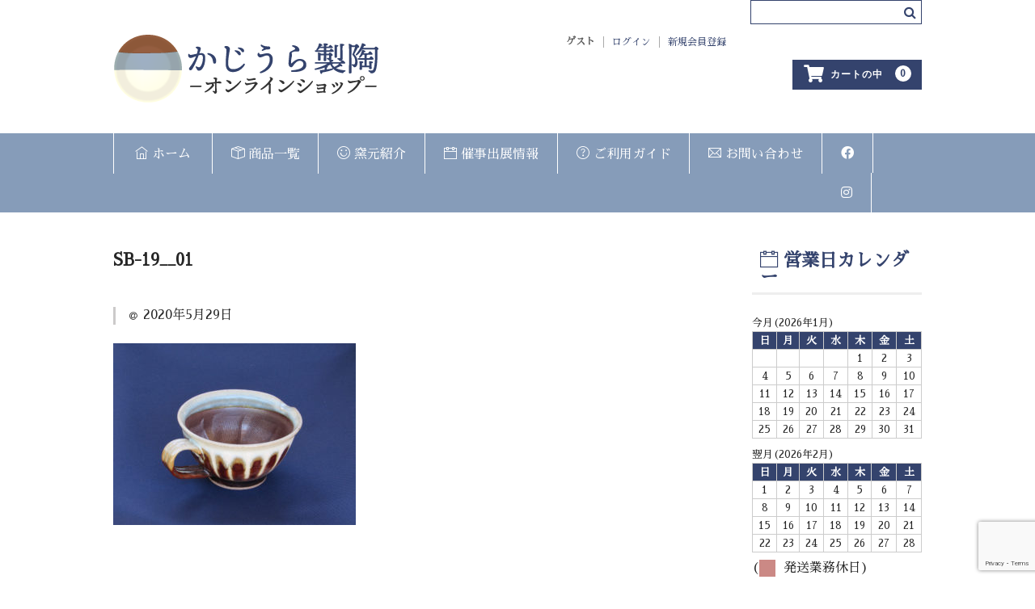

--- FILE ---
content_type: text/html; charset=UTF-8
request_url: https://kajiura-seitou.com/2020/05/21/%E6%89%8B%E4%BB%98%E3%81%8D%E3%81%99%E3%82%8A%E9%89%A2%EF%BC%88%E3%82%A2%E3%83%A1%E3%82%B9%E3%83%88%E3%83%A9%E3%82%A4%E3%83%97%EF%BC%89/sb-19-c/
body_size: 10344
content:
<!DOCTYPE html>
<html dir="ltr" lang="ja"
	prefix="og: https://ogp.me/ns#" >

<head>
	<meta charset="UTF-8" />
	<meta name="viewport" content="width=device-width, user-scalable=no">
	<meta name="format-detection" content="telephone=no"/>

	<title>SB-19__01 | かじうら製陶オンラインショップ</title>

		<!-- All in One SEO 4.2.8 - aioseo.com -->
		<meta name="robots" content="max-snippet:-1, max-image-preview:large, max-video-preview:-1" />
		<link rel="canonical" href="https://kajiura-seitou.com/2020/05/21/%e6%89%8b%e4%bb%98%e3%81%8d%e3%81%99%e3%82%8a%e9%89%a2%ef%bc%88%e3%82%a2%e3%83%a1%e3%82%b9%e3%83%88%e3%83%a9%e3%82%a4%e3%83%97%ef%bc%89/sb-19-c/" />
		<meta name="generator" content="All in One SEO (AIOSEO) 4.2.8 " />
		<meta property="og:locale" content="ja_JP" />
		<meta property="og:site_name" content="かじうら製陶オンラインショップ | 益子焼の陶器販売-鍛治浦製陶所" />
		<meta property="og:type" content="article" />
		<meta property="og:title" content="SB-19__01 | かじうら製陶オンラインショップ" />
		<meta property="og:url" content="https://kajiura-seitou.com/2020/05/21/%e6%89%8b%e4%bb%98%e3%81%8d%e3%81%99%e3%82%8a%e9%89%a2%ef%bc%88%e3%82%a2%e3%83%a1%e3%82%b9%e3%83%88%e3%83%a9%e3%82%a4%e3%83%97%ef%bc%89/sb-19-c/" />
		<meta property="article:published_time" content="2020-05-29T01:03:42+00:00" />
		<meta property="article:modified_time" content="2021-03-05T03:02:35+00:00" />
		<meta name="twitter:card" content="summary" />
		<meta name="twitter:title" content="SB-19__01 | かじうら製陶オンラインショップ" />
		<script type="application/ld+json" class="aioseo-schema">
			{"@context":"https:\/\/schema.org","@graph":[{"@type":"BreadcrumbList","@id":"https:\/\/kajiura-seitou.com\/2020\/05\/21\/%e6%89%8b%e4%bb%98%e3%81%8d%e3%81%99%e3%82%8a%e9%89%a2%ef%bc%88%e3%82%a2%e3%83%a1%e3%82%b9%e3%83%88%e3%83%a9%e3%82%a4%e3%83%97%ef%bc%89\/sb-19-c\/#breadcrumblist","itemListElement":[{"@type":"ListItem","@id":"https:\/\/kajiura-seitou.com\/#listItem","position":1,"item":{"@type":"WebPage","@id":"https:\/\/kajiura-seitou.com\/","name":"\u30db\u30fc\u30e0","description":"\u6803\u6728\u770c\u76ca\u5b50\u753a\u306e\u713c\u304d\u7269\u3001\u76ca\u5b50\u713c\u306e\u901a\u8ca9\u30b5\u30a4\u30c8\u3067\u3059\u3002\u304b\u3058\u3046\u3089\u88fd\u9676\u3067\u306f\u3001\u4f1d\u7d71\u7684\u306a\u76ca\u5b50\u713c\u304b\u3089\u3001\u4f1d\u7d71\u3092\u53d6\u308a\u5165\u308c\u3064\u3064\u666e\u6bb5\u3065\u304b\u3044\u3067\u304d\u308b\u65b0\u3057\u3044\u30c7\u30b6\u30a4\u30f3\u306e\u76ca\u5b50\u713c\u3082\u5236\u4f5c\u3057\u3066\u3044\u307e\u3059\u3002\u304a\u76bf\u30fb\u30de\u30b0\u30ab\u30c3\u30d7\u30fb\u3059\u308a\u9262\u306a\u3069\u3002\u5927\u304d\u306a\u82b1\u306e\u3088\u3046\u306a\u8f2a\u82b1\u76bf\u304c\u4eba\u6c17\u3002\u548c\u98a8\u30fb\u6d0b\u98a8\u30fb\u4e2d\u83ef\u3001\u3069\u3093\u306a\u30b7\u30fc\u30f3\u3067\u3082\u304a\u4f7f\u3044\u3044\u305f\u3060\u3051\u307e\u3059\u3002","url":"https:\/\/kajiura-seitou.com\/"},"nextItem":"https:\/\/kajiura-seitou.com\/2020\/05\/21\/%e6%89%8b%e4%bb%98%e3%81%8d%e3%81%99%e3%82%8a%e9%89%a2%ef%bc%88%e3%82%a2%e3%83%a1%e3%82%b9%e3%83%88%e3%83%a9%e3%82%a4%e3%83%97%ef%bc%89\/sb-19-c\/#listItem"},{"@type":"ListItem","@id":"https:\/\/kajiura-seitou.com\/2020\/05\/21\/%e6%89%8b%e4%bb%98%e3%81%8d%e3%81%99%e3%82%8a%e9%89%a2%ef%bc%88%e3%82%a2%e3%83%a1%e3%82%b9%e3%83%88%e3%83%a9%e3%82%a4%e3%83%97%ef%bc%89\/sb-19-c\/#listItem","position":2,"item":{"@type":"WebPage","@id":"https:\/\/kajiura-seitou.com\/2020\/05\/21\/%e6%89%8b%e4%bb%98%e3%81%8d%e3%81%99%e3%82%8a%e9%89%a2%ef%bc%88%e3%82%a2%e3%83%a1%e3%82%b9%e3%83%88%e3%83%a9%e3%82%a4%e3%83%97%ef%bc%89\/sb-19-c\/","name":"SB-19__01","url":"https:\/\/kajiura-seitou.com\/2020\/05\/21\/%e6%89%8b%e4%bb%98%e3%81%8d%e3%81%99%e3%82%8a%e9%89%a2%ef%bc%88%e3%82%a2%e3%83%a1%e3%82%b9%e3%83%88%e3%83%a9%e3%82%a4%e3%83%97%ef%bc%89\/sb-19-c\/"},"previousItem":"https:\/\/kajiura-seitou.com\/#listItem"}]},{"@type":"ItemPage","@id":"https:\/\/kajiura-seitou.com\/2020\/05\/21\/%e6%89%8b%e4%bb%98%e3%81%8d%e3%81%99%e3%82%8a%e9%89%a2%ef%bc%88%e3%82%a2%e3%83%a1%e3%82%b9%e3%83%88%e3%83%a9%e3%82%a4%e3%83%97%ef%bc%89\/sb-19-c\/#itempage","url":"https:\/\/kajiura-seitou.com\/2020\/05\/21\/%e6%89%8b%e4%bb%98%e3%81%8d%e3%81%99%e3%82%8a%e9%89%a2%ef%bc%88%e3%82%a2%e3%83%a1%e3%82%b9%e3%83%88%e3%83%a9%e3%82%a4%e3%83%97%ef%bc%89\/sb-19-c\/","name":"SB-19__01 | \u304b\u3058\u3046\u3089\u88fd\u9676\u30aa\u30f3\u30e9\u30a4\u30f3\u30b7\u30e7\u30c3\u30d7","inLanguage":"ja","isPartOf":{"@id":"https:\/\/kajiura-seitou.com\/#website"},"breadcrumb":{"@id":"https:\/\/kajiura-seitou.com\/2020\/05\/21\/%e6%89%8b%e4%bb%98%e3%81%8d%e3%81%99%e3%82%8a%e9%89%a2%ef%bc%88%e3%82%a2%e3%83%a1%e3%82%b9%e3%83%88%e3%83%a9%e3%82%a4%e3%83%97%ef%bc%89\/sb-19-c\/#breadcrumblist"},"author":"https:\/\/kajiura-seitou.com\/author\/kajiura-s\/#author","creator":"https:\/\/kajiura-seitou.com\/author\/kajiura-s\/#author","datePublished":"2020-05-29T01:03:42+09:00","dateModified":"2021-03-05T03:02:35+09:00"},{"@type":"Organization","@id":"https:\/\/kajiura-seitou.com\/#organization","name":"\u304b\u3058\u3046\u3089\u88fd\u9676\u30aa\u30f3\u30e9\u30a4\u30f3\u30b7\u30e7\u30c3\u30d7","url":"https:\/\/kajiura-seitou.com\/"},{"@type":"WebSite","@id":"https:\/\/kajiura-seitou.com\/#website","url":"https:\/\/kajiura-seitou.com\/","name":"\u304b\u3058\u3046\u3089\u88fd\u9676\u30aa\u30f3\u30e9\u30a4\u30f3\u30b7\u30e7\u30c3\u30d7","description":"\u76ca\u5b50\u713c\u306e\u9676\u5668\u8ca9\u58f2-\u935b\u6cbb\u6d66\u88fd\u9676\u6240","inLanguage":"ja","publisher":{"@id":"https:\/\/kajiura-seitou.com\/#organization"}}]}
		</script>
		<script type="text/javascript" >
			window.ga=window.ga||function(){(ga.q=ga.q||[]).push(arguments)};ga.l=+new Date;
			ga('create', "UA-191704335-1", 'auto');
			ga('send', 'pageview');
		</script>
		<script async src="https://www.google-analytics.com/analytics.js"></script>
		<!-- All in One SEO -->

<link rel='dns-prefetch' href='//www.googletagmanager.com' />
<script type="text/javascript">
window._wpemojiSettings = {"baseUrl":"https:\/\/s.w.org\/images\/core\/emoji\/14.0.0\/72x72\/","ext":".png","svgUrl":"https:\/\/s.w.org\/images\/core\/emoji\/14.0.0\/svg\/","svgExt":".svg","source":{"concatemoji":"https:\/\/kajiura-seitou.com\/onlineshop\/wp-includes\/js\/wp-emoji-release.min.js?ver=6.1.9"}};
/*! This file is auto-generated */
!function(e,a,t){var n,r,o,i=a.createElement("canvas"),p=i.getContext&&i.getContext("2d");function s(e,t){var a=String.fromCharCode,e=(p.clearRect(0,0,i.width,i.height),p.fillText(a.apply(this,e),0,0),i.toDataURL());return p.clearRect(0,0,i.width,i.height),p.fillText(a.apply(this,t),0,0),e===i.toDataURL()}function c(e){var t=a.createElement("script");t.src=e,t.defer=t.type="text/javascript",a.getElementsByTagName("head")[0].appendChild(t)}for(o=Array("flag","emoji"),t.supports={everything:!0,everythingExceptFlag:!0},r=0;r<o.length;r++)t.supports[o[r]]=function(e){if(p&&p.fillText)switch(p.textBaseline="top",p.font="600 32px Arial",e){case"flag":return s([127987,65039,8205,9895,65039],[127987,65039,8203,9895,65039])?!1:!s([55356,56826,55356,56819],[55356,56826,8203,55356,56819])&&!s([55356,57332,56128,56423,56128,56418,56128,56421,56128,56430,56128,56423,56128,56447],[55356,57332,8203,56128,56423,8203,56128,56418,8203,56128,56421,8203,56128,56430,8203,56128,56423,8203,56128,56447]);case"emoji":return!s([129777,127995,8205,129778,127999],[129777,127995,8203,129778,127999])}return!1}(o[r]),t.supports.everything=t.supports.everything&&t.supports[o[r]],"flag"!==o[r]&&(t.supports.everythingExceptFlag=t.supports.everythingExceptFlag&&t.supports[o[r]]);t.supports.everythingExceptFlag=t.supports.everythingExceptFlag&&!t.supports.flag,t.DOMReady=!1,t.readyCallback=function(){t.DOMReady=!0},t.supports.everything||(n=function(){t.readyCallback()},a.addEventListener?(a.addEventListener("DOMContentLoaded",n,!1),e.addEventListener("load",n,!1)):(e.attachEvent("onload",n),a.attachEvent("onreadystatechange",function(){"complete"===a.readyState&&t.readyCallback()})),(e=t.source||{}).concatemoji?c(e.concatemoji):e.wpemoji&&e.twemoji&&(c(e.twemoji),c(e.wpemoji)))}(window,document,window._wpemojiSettings);
</script>
<style type="text/css">
img.wp-smiley,
img.emoji {
	display: inline !important;
	border: none !important;
	box-shadow: none !important;
	height: 1em !important;
	width: 1em !important;
	margin: 0 0.07em !important;
	vertical-align: -0.1em !important;
	background: none !important;
	padding: 0 !important;
}
</style>
	<link rel='stylesheet' id='sbi_styles-css' href='https://kajiura-seitou.com/onlineshop/wp-content/plugins/instagram-feed/css/sbi-styles.min.css?ver=6.1' type='text/css' media='all' />
<link rel='stylesheet' id='wp-block-library-css' href='https://kajiura-seitou.com/onlineshop/wp-includes/css/dist/block-library/style.min.css?ver=6.1.9' type='text/css' media='all' />
<link rel='stylesheet' id='classic-theme-styles-css' href='https://kajiura-seitou.com/onlineshop/wp-includes/css/classic-themes.min.css?ver=1' type='text/css' media='all' />
<style id='global-styles-inline-css' type='text/css'>
body{--wp--preset--color--black: #000000;--wp--preset--color--cyan-bluish-gray: #abb8c3;--wp--preset--color--white: #ffffff;--wp--preset--color--pale-pink: #f78da7;--wp--preset--color--vivid-red: #cf2e2e;--wp--preset--color--luminous-vivid-orange: #ff6900;--wp--preset--color--luminous-vivid-amber: #fcb900;--wp--preset--color--light-green-cyan: #7bdcb5;--wp--preset--color--vivid-green-cyan: #00d084;--wp--preset--color--pale-cyan-blue: #8ed1fc;--wp--preset--color--vivid-cyan-blue: #0693e3;--wp--preset--color--vivid-purple: #9b51e0;--wp--preset--gradient--vivid-cyan-blue-to-vivid-purple: linear-gradient(135deg,rgba(6,147,227,1) 0%,rgb(155,81,224) 100%);--wp--preset--gradient--light-green-cyan-to-vivid-green-cyan: linear-gradient(135deg,rgb(122,220,180) 0%,rgb(0,208,130) 100%);--wp--preset--gradient--luminous-vivid-amber-to-luminous-vivid-orange: linear-gradient(135deg,rgba(252,185,0,1) 0%,rgba(255,105,0,1) 100%);--wp--preset--gradient--luminous-vivid-orange-to-vivid-red: linear-gradient(135deg,rgba(255,105,0,1) 0%,rgb(207,46,46) 100%);--wp--preset--gradient--very-light-gray-to-cyan-bluish-gray: linear-gradient(135deg,rgb(238,238,238) 0%,rgb(169,184,195) 100%);--wp--preset--gradient--cool-to-warm-spectrum: linear-gradient(135deg,rgb(74,234,220) 0%,rgb(151,120,209) 20%,rgb(207,42,186) 40%,rgb(238,44,130) 60%,rgb(251,105,98) 80%,rgb(254,248,76) 100%);--wp--preset--gradient--blush-light-purple: linear-gradient(135deg,rgb(255,206,236) 0%,rgb(152,150,240) 100%);--wp--preset--gradient--blush-bordeaux: linear-gradient(135deg,rgb(254,205,165) 0%,rgb(254,45,45) 50%,rgb(107,0,62) 100%);--wp--preset--gradient--luminous-dusk: linear-gradient(135deg,rgb(255,203,112) 0%,rgb(199,81,192) 50%,rgb(65,88,208) 100%);--wp--preset--gradient--pale-ocean: linear-gradient(135deg,rgb(255,245,203) 0%,rgb(182,227,212) 50%,rgb(51,167,181) 100%);--wp--preset--gradient--electric-grass: linear-gradient(135deg,rgb(202,248,128) 0%,rgb(113,206,126) 100%);--wp--preset--gradient--midnight: linear-gradient(135deg,rgb(2,3,129) 0%,rgb(40,116,252) 100%);--wp--preset--duotone--dark-grayscale: url('#wp-duotone-dark-grayscale');--wp--preset--duotone--grayscale: url('#wp-duotone-grayscale');--wp--preset--duotone--purple-yellow: url('#wp-duotone-purple-yellow');--wp--preset--duotone--blue-red: url('#wp-duotone-blue-red');--wp--preset--duotone--midnight: url('#wp-duotone-midnight');--wp--preset--duotone--magenta-yellow: url('#wp-duotone-magenta-yellow');--wp--preset--duotone--purple-green: url('#wp-duotone-purple-green');--wp--preset--duotone--blue-orange: url('#wp-duotone-blue-orange');--wp--preset--font-size--small: 13px;--wp--preset--font-size--medium: 20px;--wp--preset--font-size--large: 36px;--wp--preset--font-size--x-large: 42px;--wp--preset--spacing--20: 0.44rem;--wp--preset--spacing--30: 0.67rem;--wp--preset--spacing--40: 1rem;--wp--preset--spacing--50: 1.5rem;--wp--preset--spacing--60: 2.25rem;--wp--preset--spacing--70: 3.38rem;--wp--preset--spacing--80: 5.06rem;}:where(.is-layout-flex){gap: 0.5em;}body .is-layout-flow > .alignleft{float: left;margin-inline-start: 0;margin-inline-end: 2em;}body .is-layout-flow > .alignright{float: right;margin-inline-start: 2em;margin-inline-end: 0;}body .is-layout-flow > .aligncenter{margin-left: auto !important;margin-right: auto !important;}body .is-layout-constrained > .alignleft{float: left;margin-inline-start: 0;margin-inline-end: 2em;}body .is-layout-constrained > .alignright{float: right;margin-inline-start: 2em;margin-inline-end: 0;}body .is-layout-constrained > .aligncenter{margin-left: auto !important;margin-right: auto !important;}body .is-layout-constrained > :where(:not(.alignleft):not(.alignright):not(.alignfull)){max-width: var(--wp--style--global--content-size);margin-left: auto !important;margin-right: auto !important;}body .is-layout-constrained > .alignwide{max-width: var(--wp--style--global--wide-size);}body .is-layout-flex{display: flex;}body .is-layout-flex{flex-wrap: wrap;align-items: center;}body .is-layout-flex > *{margin: 0;}:where(.wp-block-columns.is-layout-flex){gap: 2em;}.has-black-color{color: var(--wp--preset--color--black) !important;}.has-cyan-bluish-gray-color{color: var(--wp--preset--color--cyan-bluish-gray) !important;}.has-white-color{color: var(--wp--preset--color--white) !important;}.has-pale-pink-color{color: var(--wp--preset--color--pale-pink) !important;}.has-vivid-red-color{color: var(--wp--preset--color--vivid-red) !important;}.has-luminous-vivid-orange-color{color: var(--wp--preset--color--luminous-vivid-orange) !important;}.has-luminous-vivid-amber-color{color: var(--wp--preset--color--luminous-vivid-amber) !important;}.has-light-green-cyan-color{color: var(--wp--preset--color--light-green-cyan) !important;}.has-vivid-green-cyan-color{color: var(--wp--preset--color--vivid-green-cyan) !important;}.has-pale-cyan-blue-color{color: var(--wp--preset--color--pale-cyan-blue) !important;}.has-vivid-cyan-blue-color{color: var(--wp--preset--color--vivid-cyan-blue) !important;}.has-vivid-purple-color{color: var(--wp--preset--color--vivid-purple) !important;}.has-black-background-color{background-color: var(--wp--preset--color--black) !important;}.has-cyan-bluish-gray-background-color{background-color: var(--wp--preset--color--cyan-bluish-gray) !important;}.has-white-background-color{background-color: var(--wp--preset--color--white) !important;}.has-pale-pink-background-color{background-color: var(--wp--preset--color--pale-pink) !important;}.has-vivid-red-background-color{background-color: var(--wp--preset--color--vivid-red) !important;}.has-luminous-vivid-orange-background-color{background-color: var(--wp--preset--color--luminous-vivid-orange) !important;}.has-luminous-vivid-amber-background-color{background-color: var(--wp--preset--color--luminous-vivid-amber) !important;}.has-light-green-cyan-background-color{background-color: var(--wp--preset--color--light-green-cyan) !important;}.has-vivid-green-cyan-background-color{background-color: var(--wp--preset--color--vivid-green-cyan) !important;}.has-pale-cyan-blue-background-color{background-color: var(--wp--preset--color--pale-cyan-blue) !important;}.has-vivid-cyan-blue-background-color{background-color: var(--wp--preset--color--vivid-cyan-blue) !important;}.has-vivid-purple-background-color{background-color: var(--wp--preset--color--vivid-purple) !important;}.has-black-border-color{border-color: var(--wp--preset--color--black) !important;}.has-cyan-bluish-gray-border-color{border-color: var(--wp--preset--color--cyan-bluish-gray) !important;}.has-white-border-color{border-color: var(--wp--preset--color--white) !important;}.has-pale-pink-border-color{border-color: var(--wp--preset--color--pale-pink) !important;}.has-vivid-red-border-color{border-color: var(--wp--preset--color--vivid-red) !important;}.has-luminous-vivid-orange-border-color{border-color: var(--wp--preset--color--luminous-vivid-orange) !important;}.has-luminous-vivid-amber-border-color{border-color: var(--wp--preset--color--luminous-vivid-amber) !important;}.has-light-green-cyan-border-color{border-color: var(--wp--preset--color--light-green-cyan) !important;}.has-vivid-green-cyan-border-color{border-color: var(--wp--preset--color--vivid-green-cyan) !important;}.has-pale-cyan-blue-border-color{border-color: var(--wp--preset--color--pale-cyan-blue) !important;}.has-vivid-cyan-blue-border-color{border-color: var(--wp--preset--color--vivid-cyan-blue) !important;}.has-vivid-purple-border-color{border-color: var(--wp--preset--color--vivid-purple) !important;}.has-vivid-cyan-blue-to-vivid-purple-gradient-background{background: var(--wp--preset--gradient--vivid-cyan-blue-to-vivid-purple) !important;}.has-light-green-cyan-to-vivid-green-cyan-gradient-background{background: var(--wp--preset--gradient--light-green-cyan-to-vivid-green-cyan) !important;}.has-luminous-vivid-amber-to-luminous-vivid-orange-gradient-background{background: var(--wp--preset--gradient--luminous-vivid-amber-to-luminous-vivid-orange) !important;}.has-luminous-vivid-orange-to-vivid-red-gradient-background{background: var(--wp--preset--gradient--luminous-vivid-orange-to-vivid-red) !important;}.has-very-light-gray-to-cyan-bluish-gray-gradient-background{background: var(--wp--preset--gradient--very-light-gray-to-cyan-bluish-gray) !important;}.has-cool-to-warm-spectrum-gradient-background{background: var(--wp--preset--gradient--cool-to-warm-spectrum) !important;}.has-blush-light-purple-gradient-background{background: var(--wp--preset--gradient--blush-light-purple) !important;}.has-blush-bordeaux-gradient-background{background: var(--wp--preset--gradient--blush-bordeaux) !important;}.has-luminous-dusk-gradient-background{background: var(--wp--preset--gradient--luminous-dusk) !important;}.has-pale-ocean-gradient-background{background: var(--wp--preset--gradient--pale-ocean) !important;}.has-electric-grass-gradient-background{background: var(--wp--preset--gradient--electric-grass) !important;}.has-midnight-gradient-background{background: var(--wp--preset--gradient--midnight) !important;}.has-small-font-size{font-size: var(--wp--preset--font-size--small) !important;}.has-medium-font-size{font-size: var(--wp--preset--font-size--medium) !important;}.has-large-font-size{font-size: var(--wp--preset--font-size--large) !important;}.has-x-large-font-size{font-size: var(--wp--preset--font-size--x-large) !important;}
.wp-block-navigation a:where(:not(.wp-element-button)){color: inherit;}
:where(.wp-block-columns.is-layout-flex){gap: 2em;}
.wp-block-pullquote{font-size: 1.5em;line-height: 1.6;}
</style>
<link rel='stylesheet' id='contact-form-7-css' href='https://kajiura-seitou.com/onlineshop/wp-content/plugins/contact-form-7/includes/css/styles.css?ver=5.7.2' type='text/css' media='all' />
<link rel='stylesheet' id='contact-form-7-confirm-css' href='https://kajiura-seitou.com/onlineshop/wp-content/plugins/contact-form-7-add-confirm/includes/css/styles.css?ver=5.1' type='text/css' media='all' />
<link rel='stylesheet' id='wpos-font-awesome-css' href='https://kajiura-seitou.com/onlineshop/wp-content/plugins/slider-and-carousel-plus-widget-for-instagram/assets/css/font-awesome.min.css?ver=1.9.3' type='text/css' media='all' />
<link rel='stylesheet' id='wpos-magnific-style-css' href='https://kajiura-seitou.com/onlineshop/wp-content/plugins/slider-and-carousel-plus-widget-for-instagram/assets/css/magnific-popup.css?ver=1.9.3' type='text/css' media='all' />
<link rel='stylesheet' id='wpos-slick-style-css' href='https://kajiura-seitou.com/onlineshop/wp-content/plugins/slider-and-carousel-plus-widget-for-instagram/assets/css/slick.css?ver=1.9.3' type='text/css' media='all' />
<link rel='stylesheet' id='iscwp-public-css-css' href='https://kajiura-seitou.com/onlineshop/wp-content/plugins/slider-and-carousel-plus-widget-for-instagram/assets/css/iscwp-public.css?ver=1.9.3' type='text/css' media='all' />
<link rel='stylesheet' id='parent-style-css' href='https://kajiura-seitou.com/onlineshop/wp-content/themes/welcart_basic/style.css?ver=6.1.9' type='text/css' media='all' />
<link rel='stylesheet' id='usces_default_css-css' href='https://kajiura-seitou.com/onlineshop/wp-content/plugins/usc-e-shop/css/usces_default.css?ver=2.8.23.2309251' type='text/css' media='all' />
<link rel='stylesheet' id='parent-cart-css' href='https://kajiura-seitou.com/onlineshop/wp-content/themes/welcart_basic/usces_cart.css?ver=6.1.9' type='text/css' media='all' />
<link rel='stylesheet' id='dashicons-css' href='https://kajiura-seitou.com/onlineshop/wp-includes/css/dashicons.min.css?ver=6.1.9' type='text/css' media='all' />
<link rel='stylesheet' id='xo-event-calendar-css' href='https://kajiura-seitou.com/onlineshop/wp-content/plugins/xo-event-calendar/css/xo-event-calendar.css?ver=2.4.4' type='text/css' media='all' />
<link rel='stylesheet' id='xo-event-calendar-event-calendar-css' href='https://kajiura-seitou.com/onlineshop/wp-content/plugins/xo-event-calendar/build/style-index.css?ver=2.4.4' type='text/css' media='all' />
<link rel='stylesheet' id='chld_thm_cfg_parent-css' href='https://kajiura-seitou.com/onlineshop/wp-content/themes/welcart_basic/style.css?ver=6.1.9' type='text/css' media='all' />
<link rel='stylesheet' id='wc-basic-style-css' href='https://kajiura-seitou.com/onlineshop/wp-content/themes/welcart_basic-child/style.css?ver=1.2.12.1589523081' type='text/css' media='all' />
<link rel='stylesheet' id='font-awesome-css' href='https://kajiura-seitou.com/onlineshop/wp-content/themes/welcart_basic/font-awesome/font-awesome.min.css?ver=1.0' type='text/css' media='all' />
<link rel='stylesheet' id='luminous-basic-css-css' href='https://kajiura-seitou.com/onlineshop/wp-content/themes/welcart_basic/css/luminous-basic.css?ver=1.0' type='text/css' media='all' />
<link rel='stylesheet' id='simple-social-icons-font-css' href='https://kajiura-seitou.com/onlineshop/wp-content/plugins/simple-social-icons/css/style.css?ver=3.0.2' type='text/css' media='all' />
<link rel='stylesheet' id='slb_core-css' href='https://kajiura-seitou.com/onlineshop/wp-content/plugins/simple-lightbox/client/css/app.css?ver=2.9.3' type='text/css' media='all' />
<!--n2css--><script type='text/javascript' src='https://kajiura-seitou.com/onlineshop/wp-includes/js/jquery/jquery.min.js?ver=3.6.1' id='jquery-core-js'></script>
<script type='text/javascript' src='https://kajiura-seitou.com/onlineshop/wp-includes/js/jquery/jquery-migrate.min.js?ver=3.3.2' id='jquery-migrate-js'></script>
<script type='text/javascript' id='xo-event-calendar-ajax-js-extra'>
/* <![CDATA[ */
var xo_event_calendar_object = {"ajax_url":"https:\/\/kajiura-seitou.com\/onlineshop\/wp-admin\/admin-ajax.php","action":"xo_event_calendar_month"};
/* ]]> */
</script>
<script type='text/javascript' src='https://kajiura-seitou.com/onlineshop/wp-content/plugins/xo-event-calendar/js/ajax.js?ver=2.4.4' id='xo-event-calendar-ajax-js'></script>
<script type='text/javascript' src='https://kajiura-seitou.com/onlineshop/wp-content/themes/welcart_basic/js/front-customized.js?ver=1.0' id='wc-basic-js-js'></script>

<!-- Google アナリティクス スニペット (Site Kit が追加) -->
<script type='text/javascript' src='https://www.googletagmanager.com/gtag/js?id=UA-162408461-5' id='google_gtagjs-js' async></script>
<script type='text/javascript' id='google_gtagjs-js-after'>
window.dataLayer = window.dataLayer || [];function gtag(){dataLayer.push(arguments);}
gtag('set', 'linker', {"domains":["kajiura-seitou.com"]} );
gtag("js", new Date());
gtag("set", "developer_id.dZTNiMT", true);
gtag("config", "UA-162408461-5", {"anonymize_ip":true});
</script>

<!-- (ここまで) Google アナリティクス スニペット (Site Kit が追加) -->
<link rel="https://api.w.org/" href="https://kajiura-seitou.com/wp-json/" /><link rel="alternate" type="application/json" href="https://kajiura-seitou.com/wp-json/wp/v2/media/644" /><link rel="EditURI" type="application/rsd+xml" title="RSD" href="https://kajiura-seitou.com/onlineshop/xmlrpc.php?rsd" />
<link rel="wlwmanifest" type="application/wlwmanifest+xml" href="https://kajiura-seitou.com/onlineshop/wp-includes/wlwmanifest.xml" />
<meta name="generator" content="WordPress 6.1.9" />
<link rel='shortlink' href='https://kajiura-seitou.com/?p=644' />
<link rel="alternate" type="application/json+oembed" href="https://kajiura-seitou.com/wp-json/oembed/1.0/embed?url=https%3A%2F%2Fkajiura-seitou.com%2F2020%2F05%2F21%2F%25e6%2589%258b%25e4%25bb%2598%25e3%2581%258d%25e3%2581%2599%25e3%2582%258a%25e9%2589%25a2%25ef%25bc%2588%25e3%2582%25a2%25e3%2583%25a1%25e3%2582%25b9%25e3%2583%2588%25e3%2583%25a9%25e3%2582%25a4%25e3%2583%2597%25ef%25bc%2589%2Fsb-19-c%2F" />
<link rel="alternate" type="text/xml+oembed" href="https://kajiura-seitou.com/wp-json/oembed/1.0/embed?url=https%3A%2F%2Fkajiura-seitou.com%2F2020%2F05%2F21%2F%25e6%2589%258b%25e4%25bb%2598%25e3%2581%258d%25e3%2581%2599%25e3%2582%258a%25e9%2589%25a2%25ef%25bc%2588%25e3%2582%25a2%25e3%2583%25a1%25e3%2582%25b9%25e3%2583%2588%25e3%2583%25a9%25e3%2582%25a4%25e3%2583%2597%25ef%25bc%2589%2Fsb-19-c%2F&#038;format=xml" />
<meta name="generator" content="Site Kit by Google 1.90.1" /><style type="text/css"></style><link rel="icon" href="https://kajiura-seitou.com/onlineshop/wp-content/uploads/2020/08/kajiuraSiteIcon-150x150.png" sizes="32x32" />
<link rel="icon" href="https://kajiura-seitou.com/onlineshop/wp-content/uploads/2020/08/kajiuraSiteIcon-300x300.png" sizes="192x192" />
<link rel="apple-touch-icon" href="https://kajiura-seitou.com/onlineshop/wp-content/uploads/2020/08/kajiuraSiteIcon-300x300.png" />
<meta name="msapplication-TileImage" content="https://kajiura-seitou.com/onlineshop/wp-content/uploads/2020/08/kajiuraSiteIcon-300x300.png" />
<link rel="stylesheet" href="https://cdnjs.cloudflare.com/ajax/libs/font-awesome/5.9.0/css/all.min.css" integrity="sha256-UzFD2WYH2U1dQpKDjjZK72VtPeWP50NoJjd26rnAdUI=" crossorigin="anonymous" />
<link href="https://fonts.googleapis.com/css?family=Sawarabi+Mincho" rel="stylesheet">
<script type="text/javascript" src="https://kajiura-seitou.com/js/footerFixed.js"></script>
<!-- Global site tag (gtag.js) - Google Analytics -->
<script async src="https://www.googletagmanager.com/gtag/js?id=UA-162408461-5"></script>
<script>
  window.dataLayer = window.dataLayer || [];
  function gtag(){dataLayer.push(arguments);}
  gtag('js', new Date());

  gtag('config', 'UA-162408461-5');
</script></head>

<body class="attachment attachment-template-default single single-attachment postid-644 attachmentid-644 attachment-jpeg">
	
	<svg xmlns="http://www.w3.org/2000/svg" viewBox="0 0 0 0" width="0" height="0" focusable="false" role="none" style="visibility: hidden; position: absolute; left: -9999px; overflow: hidden;" ><defs><filter id="wp-duotone-dark-grayscale"><feColorMatrix color-interpolation-filters="sRGB" type="matrix" values=" .299 .587 .114 0 0 .299 .587 .114 0 0 .299 .587 .114 0 0 .299 .587 .114 0 0 " /><feComponentTransfer color-interpolation-filters="sRGB" ><feFuncR type="table" tableValues="0 0.49803921568627" /><feFuncG type="table" tableValues="0 0.49803921568627" /><feFuncB type="table" tableValues="0 0.49803921568627" /><feFuncA type="table" tableValues="1 1" /></feComponentTransfer><feComposite in2="SourceGraphic" operator="in" /></filter></defs></svg><svg xmlns="http://www.w3.org/2000/svg" viewBox="0 0 0 0" width="0" height="0" focusable="false" role="none" style="visibility: hidden; position: absolute; left: -9999px; overflow: hidden;" ><defs><filter id="wp-duotone-grayscale"><feColorMatrix color-interpolation-filters="sRGB" type="matrix" values=" .299 .587 .114 0 0 .299 .587 .114 0 0 .299 .587 .114 0 0 .299 .587 .114 0 0 " /><feComponentTransfer color-interpolation-filters="sRGB" ><feFuncR type="table" tableValues="0 1" /><feFuncG type="table" tableValues="0 1" /><feFuncB type="table" tableValues="0 1" /><feFuncA type="table" tableValues="1 1" /></feComponentTransfer><feComposite in2="SourceGraphic" operator="in" /></filter></defs></svg><svg xmlns="http://www.w3.org/2000/svg" viewBox="0 0 0 0" width="0" height="0" focusable="false" role="none" style="visibility: hidden; position: absolute; left: -9999px; overflow: hidden;" ><defs><filter id="wp-duotone-purple-yellow"><feColorMatrix color-interpolation-filters="sRGB" type="matrix" values=" .299 .587 .114 0 0 .299 .587 .114 0 0 .299 .587 .114 0 0 .299 .587 .114 0 0 " /><feComponentTransfer color-interpolation-filters="sRGB" ><feFuncR type="table" tableValues="0.54901960784314 0.98823529411765" /><feFuncG type="table" tableValues="0 1" /><feFuncB type="table" tableValues="0.71764705882353 0.25490196078431" /><feFuncA type="table" tableValues="1 1" /></feComponentTransfer><feComposite in2="SourceGraphic" operator="in" /></filter></defs></svg><svg xmlns="http://www.w3.org/2000/svg" viewBox="0 0 0 0" width="0" height="0" focusable="false" role="none" style="visibility: hidden; position: absolute; left: -9999px; overflow: hidden;" ><defs><filter id="wp-duotone-blue-red"><feColorMatrix color-interpolation-filters="sRGB" type="matrix" values=" .299 .587 .114 0 0 .299 .587 .114 0 0 .299 .587 .114 0 0 .299 .587 .114 0 0 " /><feComponentTransfer color-interpolation-filters="sRGB" ><feFuncR type="table" tableValues="0 1" /><feFuncG type="table" tableValues="0 0.27843137254902" /><feFuncB type="table" tableValues="0.5921568627451 0.27843137254902" /><feFuncA type="table" tableValues="1 1" /></feComponentTransfer><feComposite in2="SourceGraphic" operator="in" /></filter></defs></svg><svg xmlns="http://www.w3.org/2000/svg" viewBox="0 0 0 0" width="0" height="0" focusable="false" role="none" style="visibility: hidden; position: absolute; left: -9999px; overflow: hidden;" ><defs><filter id="wp-duotone-midnight"><feColorMatrix color-interpolation-filters="sRGB" type="matrix" values=" .299 .587 .114 0 0 .299 .587 .114 0 0 .299 .587 .114 0 0 .299 .587 .114 0 0 " /><feComponentTransfer color-interpolation-filters="sRGB" ><feFuncR type="table" tableValues="0 0" /><feFuncG type="table" tableValues="0 0.64705882352941" /><feFuncB type="table" tableValues="0 1" /><feFuncA type="table" tableValues="1 1" /></feComponentTransfer><feComposite in2="SourceGraphic" operator="in" /></filter></defs></svg><svg xmlns="http://www.w3.org/2000/svg" viewBox="0 0 0 0" width="0" height="0" focusable="false" role="none" style="visibility: hidden; position: absolute; left: -9999px; overflow: hidden;" ><defs><filter id="wp-duotone-magenta-yellow"><feColorMatrix color-interpolation-filters="sRGB" type="matrix" values=" .299 .587 .114 0 0 .299 .587 .114 0 0 .299 .587 .114 0 0 .299 .587 .114 0 0 " /><feComponentTransfer color-interpolation-filters="sRGB" ><feFuncR type="table" tableValues="0.78039215686275 1" /><feFuncG type="table" tableValues="0 0.94901960784314" /><feFuncB type="table" tableValues="0.35294117647059 0.47058823529412" /><feFuncA type="table" tableValues="1 1" /></feComponentTransfer><feComposite in2="SourceGraphic" operator="in" /></filter></defs></svg><svg xmlns="http://www.w3.org/2000/svg" viewBox="0 0 0 0" width="0" height="0" focusable="false" role="none" style="visibility: hidden; position: absolute; left: -9999px; overflow: hidden;" ><defs><filter id="wp-duotone-purple-green"><feColorMatrix color-interpolation-filters="sRGB" type="matrix" values=" .299 .587 .114 0 0 .299 .587 .114 0 0 .299 .587 .114 0 0 .299 .587 .114 0 0 " /><feComponentTransfer color-interpolation-filters="sRGB" ><feFuncR type="table" tableValues="0.65098039215686 0.40392156862745" /><feFuncG type="table" tableValues="0 1" /><feFuncB type="table" tableValues="0.44705882352941 0.4" /><feFuncA type="table" tableValues="1 1" /></feComponentTransfer><feComposite in2="SourceGraphic" operator="in" /></filter></defs></svg><svg xmlns="http://www.w3.org/2000/svg" viewBox="0 0 0 0" width="0" height="0" focusable="false" role="none" style="visibility: hidden; position: absolute; left: -9999px; overflow: hidden;" ><defs><filter id="wp-duotone-blue-orange"><feColorMatrix color-interpolation-filters="sRGB" type="matrix" values=" .299 .587 .114 0 0 .299 .587 .114 0 0 .299 .587 .114 0 0 .299 .587 .114 0 0 " /><feComponentTransfer color-interpolation-filters="sRGB" ><feFuncR type="table" tableValues="0.098039215686275 1" /><feFuncG type="table" tableValues="0 0.66274509803922" /><feFuncB type="table" tableValues="0.84705882352941 0.41960784313725" /><feFuncA type="table" tableValues="1 1" /></feComponentTransfer><feComposite in2="SourceGraphic" operator="in" /></filter></defs></svg>	
	<header id="masthead" class="site-header" role="banner">
		
		<div class="inner cf">

			<p class="site-description">益子焼の陶器販売-鍛治浦製陶所</p>
						<div class="site-title"><a href="https://kajiura-seitou.com/" title="かじうら製陶オンラインショップ" rel="home"><img src="https://kajiura-seitou.com/onlineshop/wp-content/uploads/2020/05/mainLogo.png" alt="サイトロゴ"></a></div>

						
			<div class="snav cf">

				<div class="search-box">
					<i class="fa fa-search"></i>
					<form role="search" method="get" action="https://kajiura-seitou.com/" >
		<div class="s-box">
			<input type="text" value="" name="s" id="head-s-text" class="search-text" />
			<input type="submit" id="head-s-submit" class="searchsubmit" value="&#xf002;" />
		</div>
    </form>				
				</div>

								<div class="membership">
					<i class="fa fa-user"></i>
					<ul class="cf">
																			<li>ゲスト</li>
							<li><a href="https://kajiura-seitou.com/usces-member/?usces_page=login" class="usces_login_a">ログイン</a></li>
							<li><a href="https://kajiura-seitou.com/usces-member/?usces_page=newmember">新規会員登録</a></li>
																	</ul>
				</div>
				
				<div class="incart-btn">
					<a href="https://kajiura-seitou.com/usces-cart/"><i class="fa fa-shopping-cart"><span>カートの中</span></i><span class="total-quant">0</span></a>
				</div>
			</div><!-- .snav -->

						
		</div><!-- .inner -->

				
		<nav id="site-navigation" class="main-navigation" role="navigation">
			<label for="panel"><span></span></label>
			<input type="checkbox" id="panel" class="on-off" />
			<div class="nav-menu-open"><ul id="menu-%e3%83%a1%e3%82%a4%e3%83%b3%e3%83%a1%e3%83%8b%e3%83%a5%e3%83%bc" class="header-nav-container cf"><li id="menu-item-74" class="menu-item menu-item-type-custom menu-item-object-custom menu-item-74"><a href="https://kajiura-seitou.com/onlineshop/"><i class="themify-menu-icon ti-home"></i> ホーム</a></li>
<li id="menu-item-75" class="menu-item menu-item-type-custom menu-item-object-custom menu-item-75"><a href="https://kajiura-seitou.com/onlineshop/category/item/"><i class="themify-menu-icon ti-package"></i> 商品一覧</a></li>
<li id="menu-item-675" class="menu-item menu-item-type-post_type menu-item-object-page menu-item-675"><a href="https://kajiura-seitou.com/about-us/"><i class="themify-menu-icon ti-face-smile"></i> 窯元紹介</a></li>
<li id="menu-item-1011" class="menu-item menu-item-type-post_type menu-item-object-page menu-item-1011"><a href="https://kajiura-seitou.com/event/"><i class="themify-menu-icon ti-calendar"></i> 催事出展情報</a></li>
<li id="menu-item-676" class="menu-item menu-item-type-post_type menu-item-object-page menu-item-676"><a href="https://kajiura-seitou.com/guide/"><i class="themify-menu-icon ti-help-alt"></i> ご利用ガイド</a></li>
<li id="menu-item-1542" class="menu-item menu-item-type-post_type menu-item-object-page menu-item-1542"><a href="https://kajiura-seitou.com/contact-us/"><i class="themify-menu-icon ti-email"></i> お問い合わせ</a></li>
<li id="menu-item-1190" class="menu-item menu-item-type-custom menu-item-object-custom menu-item-1190"><a href="https://www.facebook.com/kaziuraseitou/"><i class="fab fa-facebook"></i></a></li>
<li id="menu-item-1191" class="menu-item menu-item-type-custom menu-item-object-custom menu-item-1191"><a href="https://www.instagram.com/kajiuraseito/"><i class="fab fa-instagram"></i></a></li>
</ul></div>		</nav><!-- #site-navigation -->
		
		
	</header><!-- #masthead -->

		
		
	<div id="main" class="wrapper two-column right-set">
	<div id="primary" class="site-content">
		<div id="content" role="main">
		
		
					
			
<article class="post-644 attachment type-attachment status-inherit" id="post-644">

	<header class="entry-header">
		<h1 class="entry-title">SB-19__01</h1>
	</header>

						<div class="entry-meta">
				<span class="date"><time>2020年5月29日</time></span>
				<span class="cat">Filed under: </span>
				<span class="tag"></span>
				<span class="author">kajiura-s</span>
			</div>
			
	<div class="entry-content">
		<p class="attachment"><a href='https://kajiura-seitou.com/onlineshop/wp-content/uploads/2020/05/SB-19-c.jpg'><img width="300" height="225" src="https://kajiura-seitou.com/onlineshop/wp-content/uploads/2020/05/SB-19-c-300x225.jpg" class="attachment-medium size-medium" alt="" decoding="async" loading="lazy" srcset="https://kajiura-seitou.com/onlineshop/wp-content/uploads/2020/05/SB-19-c-300x225.jpg 300w, https://kajiura-seitou.com/onlineshop/wp-content/uploads/2020/05/SB-19-c-1024x768.jpg 1024w, https://kajiura-seitou.com/onlineshop/wp-content/uploads/2020/05/SB-19-c-768x576.jpg 768w, https://kajiura-seitou.com/onlineshop/wp-content/uploads/2020/05/SB-19-c-1536x1152.jpg 1536w, https://kajiura-seitou.com/onlineshop/wp-content/uploads/2020/05/SB-19-c.jpg 1920w" sizes="(max-width: 300px) 100vw, 300px" /></a></p>
	</div><!-- .entry-content -->

</article>
						
						
				<div class="comment-area">
				<div class="feedback">
								</div>
								</div><!-- .comment-area -->
			
						
				
		</div><!-- #content -->
	</div><!-- #primary -->


<aside id="secondary" class="widget-area" role="complementary">

	<section id="welcart_calendar-3" class="widget widget_welcart_calendar"><h3 class="widget_title"><i class="themify-menu-icon ti-calendar"></i> 営業日カレンダー</h3>
		<ul class="ucart_calendar_body ucart_widget_body"><li>
		<div class="this-month">
<table cellspacing="0" class="usces_calendar">
<caption>今月(2026年1月)</caption>
<thead>
	<tr>
		<th>日</th>
		<th>月</th>
		<th>火</th>
		<th>水</th>
		<th>木</th>
		<th>金</th>
		<th>土</th>
	</tr>
</thead>
<tbody>
	<tr>
			<td>&nbsp;</td>
					<td>&nbsp;</td>
					<td>&nbsp;</td>
					<td>&nbsp;</td>
					<td >1</td>
					<td >2</td>
					<td >3</td>
				</tr>
	<tr>
			<td >4</td>
					<td >5</td>
					<td >6</td>
					<td >7</td>
					<td >8</td>
					<td >9</td>
					<td >10</td>
				</tr>
	<tr>
			<td >11</td>
					<td >12</td>
					<td >13</td>
					<td >14</td>
					<td >15</td>
					<td >16</td>
					<td >17</td>
				</tr>
	<tr>
			<td >18</td>
					<td >19</td>
					<td >20</td>
					<td >21</td>
					<td >22</td>
					<td >23</td>
					<td >24</td>
				</tr>
	<tr>
			<td >25</td>
					<td >26</td>
					<td  class="businesstoday">27</td>
					<td >28</td>
					<td >29</td>
					<td >30</td>
					<td >31</td>
				</tr>
</tbody>
</table>
</div>
<div class="next-month">
<table cellspacing="0" class="usces_calendar">
<caption>翌月(2026年2月)</caption>
<thead>
	<tr>
		<th>日</th>
		<th>月</th>
		<th>火</th>
		<th>水</th>
		<th>木</th>
		<th>金</th>
		<th>土</th>
	</tr>
</thead>
<tbody>
	<tr>
			<td >1</td>
					<td >2</td>
					<td >3</td>
					<td >4</td>
					<td >5</td>
					<td >6</td>
					<td >7</td>
				</tr>
	<tr>
			<td >8</td>
					<td >9</td>
					<td >10</td>
					<td >11</td>
					<td >12</td>
					<td >13</td>
					<td >14</td>
				</tr>
	<tr>
			<td >15</td>
					<td >16</td>
					<td >17</td>
					<td >18</td>
					<td >19</td>
					<td >20</td>
					<td >21</td>
				</tr>
	<tr>
			<td >22</td>
					<td >23</td>
					<td >24</td>
					<td >25</td>
					<td >26</td>
					<td >27</td>
					<td >28</td>
				</tr>
</tbody>
</table>
</div>
(<span class="business_days_exp_box businessday">&nbsp;&nbsp;&nbsp;&nbsp;</span>&nbsp;&nbsp;発送業務休日)
		</li></ul>

		</section>
</aside><!-- #secondary -->
	</div><!-- #main -->
	
	
		
		<div id="toTop" class="wrap fixed"><a href="#masthead"><i class="fa fa-chevron-circle-up"></i></a></div>
	
		
	<footer id="colophon" role="contentinfo">
	
		<nav id="site-info" class="footer-navigation">
			<div class="menu-%e3%83%95%e3%83%83%e3%82%bf%e3%83%bc-container"><ul id="menu-%e3%83%95%e3%83%83%e3%82%bf%e3%83%bc" class="footer-menu cf"><li id="menu-item-189" class="menu-item menu-item-type-post_type menu-item-object-page menu-item-189"><a href="https://kajiura-seitou.com/privacy-policy-2/">プライバシーポリシー</a></li>
<li id="menu-item-184" class="menu-item menu-item-type-post_type menu-item-object-page menu-item-184"><a href="https://kajiura-seitou.com/tokusho/">特定商取引法に基づく表記</a></li>
</ul></div>		</nav>	
		
		<p class="copyright"></p>
	
	</footer><!-- #colophon -->
	
		<script type='text/javascript'>
		uscesL10n = {
			
			'ajaxurl': "https://kajiura-seitou.com/onlineshop/wp-admin/admin-ajax.php",
			'loaderurl': "https://kajiura-seitou.com/onlineshop/wp-content/plugins/usc-e-shop/images/loading.gif",
			'post_id': "644",
			'cart_number': "5",
			'is_cart_row': false,
			'opt_esse': new Array(  ),
			'opt_means': new Array(  ),
			'mes_opts': new Array(  ),
			'key_opts': new Array(  ),
			'previous_url': "https://kajiura-seitou.com",
			'itemRestriction': "",
			'itemOrderAcceptable': "0",
			'uscespage': "",
			'uscesid': "MDcxMzA4NmVmOTE5MjkwNWRhODhiMTAyNGIxNzEwMDZmMzg2NjdiOTBkMmU3NWIzX2FjdGluZ18wX0E%3D",
			'wc_nonce': "5641ab483c"
		}
	</script>
	<script type='text/javascript' src='https://kajiura-seitou.com/onlineshop/wp-content/plugins/usc-e-shop/js/usces_cart.js'></script>
<!-- Welcart version : v2.8.23.2309251 -->
<script>
document.addEventListener( 'wpcf7mailsent', function( event ) {
  location = 'https://kajiura-seitou.com/onlineshop/thanks/'; /* 遷移先のURL */
}, false );
</script><!-- Instagram Feed JS -->
<script type="text/javascript">
var sbiajaxurl = "https://kajiura-seitou.com/onlineshop/wp-admin/admin-ajax.php";
</script>
<!-- Type Basic : v1.7.3 -->
<style type="text/css" media="screen"></style><link rel='stylesheet' id='themify-icons-css' href='https://kajiura-seitou.com/onlineshop/wp-content/plugins/themify-icons/assets/themify-icons/themify-icons.min.css?ver=1.1' type='text/css' media='all' />
<script type='text/javascript' src='https://kajiura-seitou.com/onlineshop/wp-content/plugins/contact-form-7/includes/swv/js/index.js?ver=5.7.2' id='swv-js'></script>
<script type='text/javascript' id='contact-form-7-js-extra'>
/* <![CDATA[ */
var wpcf7 = {"api":{"root":"https:\/\/kajiura-seitou.com\/wp-json\/","namespace":"contact-form-7\/v1"}};
/* ]]> */
</script>
<script type='text/javascript' src='https://kajiura-seitou.com/onlineshop/wp-content/plugins/contact-form-7/includes/js/index.js?ver=5.7.2' id='contact-form-7-js'></script>
<script type='text/javascript' src='https://kajiura-seitou.com/onlineshop/wp-includes/js/jquery/jquery.form.min.js?ver=4.3.0' id='jquery-form-js'></script>
<script type='text/javascript' src='https://kajiura-seitou.com/onlineshop/wp-content/plugins/contact-form-7-add-confirm/includes/js/scripts.js?ver=5.1' id='contact-form-7-confirm-js'></script>
<script type='text/javascript' src='https://kajiura-seitou.com/onlineshop/wp-content/themes/welcart_basic/js/luminous.min.js?ver=1.0' id='luminous-js'></script>
<script type='text/javascript' src='https://kajiura-seitou.com/onlineshop/wp-content/themes/welcart_basic/js/wb-luminous.js?ver=1.0' id='wc-basic_luminous-js'></script>
<script type='text/javascript' src='https://www.google.com/recaptcha/api.js?render=6LdEpCAbAAAAAKoEmBlPx79QPBTy4Dvpw0mmkiEQ&#038;ver=3.0' id='google-recaptcha-js'></script>
<script type='text/javascript' src='https://kajiura-seitou.com/onlineshop/wp-includes/js/dist/vendor/regenerator-runtime.min.js?ver=0.13.9' id='regenerator-runtime-js'></script>
<script type='text/javascript' src='https://kajiura-seitou.com/onlineshop/wp-includes/js/dist/vendor/wp-polyfill.min.js?ver=3.15.0' id='wp-polyfill-js'></script>
<script type='text/javascript' id='wpcf7-recaptcha-js-extra'>
/* <![CDATA[ */
var wpcf7_recaptcha = {"sitekey":"6LdEpCAbAAAAAKoEmBlPx79QPBTy4Dvpw0mmkiEQ","actions":{"homepage":"homepage","contactform":"contactform"}};
/* ]]> */
</script>
<script type='text/javascript' src='https://kajiura-seitou.com/onlineshop/wp-content/plugins/contact-form-7/modules/recaptcha/index.js?ver=5.7.2' id='wpcf7-recaptcha-js'></script>
<script type="text/javascript" id="slb_context">/* <![CDATA[ */if ( !!window.jQuery ) {(function($){$(document).ready(function(){if ( !!window.SLB ) { {$.extend(SLB, {"context":["public","user_guest"]});} }})})(jQuery);}/* ]]> */</script>
	</body>
</html>


--- FILE ---
content_type: text/html; charset=utf-8
request_url: https://www.google.com/recaptcha/api2/anchor?ar=1&k=6LdEpCAbAAAAAKoEmBlPx79QPBTy4Dvpw0mmkiEQ&co=aHR0cHM6Ly9rYWppdXJhLXNlaXRvdS5jb206NDQz&hl=en&v=N67nZn4AqZkNcbeMu4prBgzg&size=invisible&anchor-ms=20000&execute-ms=30000&cb=2zjhtcmpic8
body_size: 48811
content:
<!DOCTYPE HTML><html dir="ltr" lang="en"><head><meta http-equiv="Content-Type" content="text/html; charset=UTF-8">
<meta http-equiv="X-UA-Compatible" content="IE=edge">
<title>reCAPTCHA</title>
<style type="text/css">
/* cyrillic-ext */
@font-face {
  font-family: 'Roboto';
  font-style: normal;
  font-weight: 400;
  font-stretch: 100%;
  src: url(//fonts.gstatic.com/s/roboto/v48/KFO7CnqEu92Fr1ME7kSn66aGLdTylUAMa3GUBHMdazTgWw.woff2) format('woff2');
  unicode-range: U+0460-052F, U+1C80-1C8A, U+20B4, U+2DE0-2DFF, U+A640-A69F, U+FE2E-FE2F;
}
/* cyrillic */
@font-face {
  font-family: 'Roboto';
  font-style: normal;
  font-weight: 400;
  font-stretch: 100%;
  src: url(//fonts.gstatic.com/s/roboto/v48/KFO7CnqEu92Fr1ME7kSn66aGLdTylUAMa3iUBHMdazTgWw.woff2) format('woff2');
  unicode-range: U+0301, U+0400-045F, U+0490-0491, U+04B0-04B1, U+2116;
}
/* greek-ext */
@font-face {
  font-family: 'Roboto';
  font-style: normal;
  font-weight: 400;
  font-stretch: 100%;
  src: url(//fonts.gstatic.com/s/roboto/v48/KFO7CnqEu92Fr1ME7kSn66aGLdTylUAMa3CUBHMdazTgWw.woff2) format('woff2');
  unicode-range: U+1F00-1FFF;
}
/* greek */
@font-face {
  font-family: 'Roboto';
  font-style: normal;
  font-weight: 400;
  font-stretch: 100%;
  src: url(//fonts.gstatic.com/s/roboto/v48/KFO7CnqEu92Fr1ME7kSn66aGLdTylUAMa3-UBHMdazTgWw.woff2) format('woff2');
  unicode-range: U+0370-0377, U+037A-037F, U+0384-038A, U+038C, U+038E-03A1, U+03A3-03FF;
}
/* math */
@font-face {
  font-family: 'Roboto';
  font-style: normal;
  font-weight: 400;
  font-stretch: 100%;
  src: url(//fonts.gstatic.com/s/roboto/v48/KFO7CnqEu92Fr1ME7kSn66aGLdTylUAMawCUBHMdazTgWw.woff2) format('woff2');
  unicode-range: U+0302-0303, U+0305, U+0307-0308, U+0310, U+0312, U+0315, U+031A, U+0326-0327, U+032C, U+032F-0330, U+0332-0333, U+0338, U+033A, U+0346, U+034D, U+0391-03A1, U+03A3-03A9, U+03B1-03C9, U+03D1, U+03D5-03D6, U+03F0-03F1, U+03F4-03F5, U+2016-2017, U+2034-2038, U+203C, U+2040, U+2043, U+2047, U+2050, U+2057, U+205F, U+2070-2071, U+2074-208E, U+2090-209C, U+20D0-20DC, U+20E1, U+20E5-20EF, U+2100-2112, U+2114-2115, U+2117-2121, U+2123-214F, U+2190, U+2192, U+2194-21AE, U+21B0-21E5, U+21F1-21F2, U+21F4-2211, U+2213-2214, U+2216-22FF, U+2308-230B, U+2310, U+2319, U+231C-2321, U+2336-237A, U+237C, U+2395, U+239B-23B7, U+23D0, U+23DC-23E1, U+2474-2475, U+25AF, U+25B3, U+25B7, U+25BD, U+25C1, U+25CA, U+25CC, U+25FB, U+266D-266F, U+27C0-27FF, U+2900-2AFF, U+2B0E-2B11, U+2B30-2B4C, U+2BFE, U+3030, U+FF5B, U+FF5D, U+1D400-1D7FF, U+1EE00-1EEFF;
}
/* symbols */
@font-face {
  font-family: 'Roboto';
  font-style: normal;
  font-weight: 400;
  font-stretch: 100%;
  src: url(//fonts.gstatic.com/s/roboto/v48/KFO7CnqEu92Fr1ME7kSn66aGLdTylUAMaxKUBHMdazTgWw.woff2) format('woff2');
  unicode-range: U+0001-000C, U+000E-001F, U+007F-009F, U+20DD-20E0, U+20E2-20E4, U+2150-218F, U+2190, U+2192, U+2194-2199, U+21AF, U+21E6-21F0, U+21F3, U+2218-2219, U+2299, U+22C4-22C6, U+2300-243F, U+2440-244A, U+2460-24FF, U+25A0-27BF, U+2800-28FF, U+2921-2922, U+2981, U+29BF, U+29EB, U+2B00-2BFF, U+4DC0-4DFF, U+FFF9-FFFB, U+10140-1018E, U+10190-1019C, U+101A0, U+101D0-101FD, U+102E0-102FB, U+10E60-10E7E, U+1D2C0-1D2D3, U+1D2E0-1D37F, U+1F000-1F0FF, U+1F100-1F1AD, U+1F1E6-1F1FF, U+1F30D-1F30F, U+1F315, U+1F31C, U+1F31E, U+1F320-1F32C, U+1F336, U+1F378, U+1F37D, U+1F382, U+1F393-1F39F, U+1F3A7-1F3A8, U+1F3AC-1F3AF, U+1F3C2, U+1F3C4-1F3C6, U+1F3CA-1F3CE, U+1F3D4-1F3E0, U+1F3ED, U+1F3F1-1F3F3, U+1F3F5-1F3F7, U+1F408, U+1F415, U+1F41F, U+1F426, U+1F43F, U+1F441-1F442, U+1F444, U+1F446-1F449, U+1F44C-1F44E, U+1F453, U+1F46A, U+1F47D, U+1F4A3, U+1F4B0, U+1F4B3, U+1F4B9, U+1F4BB, U+1F4BF, U+1F4C8-1F4CB, U+1F4D6, U+1F4DA, U+1F4DF, U+1F4E3-1F4E6, U+1F4EA-1F4ED, U+1F4F7, U+1F4F9-1F4FB, U+1F4FD-1F4FE, U+1F503, U+1F507-1F50B, U+1F50D, U+1F512-1F513, U+1F53E-1F54A, U+1F54F-1F5FA, U+1F610, U+1F650-1F67F, U+1F687, U+1F68D, U+1F691, U+1F694, U+1F698, U+1F6AD, U+1F6B2, U+1F6B9-1F6BA, U+1F6BC, U+1F6C6-1F6CF, U+1F6D3-1F6D7, U+1F6E0-1F6EA, U+1F6F0-1F6F3, U+1F6F7-1F6FC, U+1F700-1F7FF, U+1F800-1F80B, U+1F810-1F847, U+1F850-1F859, U+1F860-1F887, U+1F890-1F8AD, U+1F8B0-1F8BB, U+1F8C0-1F8C1, U+1F900-1F90B, U+1F93B, U+1F946, U+1F984, U+1F996, U+1F9E9, U+1FA00-1FA6F, U+1FA70-1FA7C, U+1FA80-1FA89, U+1FA8F-1FAC6, U+1FACE-1FADC, U+1FADF-1FAE9, U+1FAF0-1FAF8, U+1FB00-1FBFF;
}
/* vietnamese */
@font-face {
  font-family: 'Roboto';
  font-style: normal;
  font-weight: 400;
  font-stretch: 100%;
  src: url(//fonts.gstatic.com/s/roboto/v48/KFO7CnqEu92Fr1ME7kSn66aGLdTylUAMa3OUBHMdazTgWw.woff2) format('woff2');
  unicode-range: U+0102-0103, U+0110-0111, U+0128-0129, U+0168-0169, U+01A0-01A1, U+01AF-01B0, U+0300-0301, U+0303-0304, U+0308-0309, U+0323, U+0329, U+1EA0-1EF9, U+20AB;
}
/* latin-ext */
@font-face {
  font-family: 'Roboto';
  font-style: normal;
  font-weight: 400;
  font-stretch: 100%;
  src: url(//fonts.gstatic.com/s/roboto/v48/KFO7CnqEu92Fr1ME7kSn66aGLdTylUAMa3KUBHMdazTgWw.woff2) format('woff2');
  unicode-range: U+0100-02BA, U+02BD-02C5, U+02C7-02CC, U+02CE-02D7, U+02DD-02FF, U+0304, U+0308, U+0329, U+1D00-1DBF, U+1E00-1E9F, U+1EF2-1EFF, U+2020, U+20A0-20AB, U+20AD-20C0, U+2113, U+2C60-2C7F, U+A720-A7FF;
}
/* latin */
@font-face {
  font-family: 'Roboto';
  font-style: normal;
  font-weight: 400;
  font-stretch: 100%;
  src: url(//fonts.gstatic.com/s/roboto/v48/KFO7CnqEu92Fr1ME7kSn66aGLdTylUAMa3yUBHMdazQ.woff2) format('woff2');
  unicode-range: U+0000-00FF, U+0131, U+0152-0153, U+02BB-02BC, U+02C6, U+02DA, U+02DC, U+0304, U+0308, U+0329, U+2000-206F, U+20AC, U+2122, U+2191, U+2193, U+2212, U+2215, U+FEFF, U+FFFD;
}
/* cyrillic-ext */
@font-face {
  font-family: 'Roboto';
  font-style: normal;
  font-weight: 500;
  font-stretch: 100%;
  src: url(//fonts.gstatic.com/s/roboto/v48/KFO7CnqEu92Fr1ME7kSn66aGLdTylUAMa3GUBHMdazTgWw.woff2) format('woff2');
  unicode-range: U+0460-052F, U+1C80-1C8A, U+20B4, U+2DE0-2DFF, U+A640-A69F, U+FE2E-FE2F;
}
/* cyrillic */
@font-face {
  font-family: 'Roboto';
  font-style: normal;
  font-weight: 500;
  font-stretch: 100%;
  src: url(//fonts.gstatic.com/s/roboto/v48/KFO7CnqEu92Fr1ME7kSn66aGLdTylUAMa3iUBHMdazTgWw.woff2) format('woff2');
  unicode-range: U+0301, U+0400-045F, U+0490-0491, U+04B0-04B1, U+2116;
}
/* greek-ext */
@font-face {
  font-family: 'Roboto';
  font-style: normal;
  font-weight: 500;
  font-stretch: 100%;
  src: url(//fonts.gstatic.com/s/roboto/v48/KFO7CnqEu92Fr1ME7kSn66aGLdTylUAMa3CUBHMdazTgWw.woff2) format('woff2');
  unicode-range: U+1F00-1FFF;
}
/* greek */
@font-face {
  font-family: 'Roboto';
  font-style: normal;
  font-weight: 500;
  font-stretch: 100%;
  src: url(//fonts.gstatic.com/s/roboto/v48/KFO7CnqEu92Fr1ME7kSn66aGLdTylUAMa3-UBHMdazTgWw.woff2) format('woff2');
  unicode-range: U+0370-0377, U+037A-037F, U+0384-038A, U+038C, U+038E-03A1, U+03A3-03FF;
}
/* math */
@font-face {
  font-family: 'Roboto';
  font-style: normal;
  font-weight: 500;
  font-stretch: 100%;
  src: url(//fonts.gstatic.com/s/roboto/v48/KFO7CnqEu92Fr1ME7kSn66aGLdTylUAMawCUBHMdazTgWw.woff2) format('woff2');
  unicode-range: U+0302-0303, U+0305, U+0307-0308, U+0310, U+0312, U+0315, U+031A, U+0326-0327, U+032C, U+032F-0330, U+0332-0333, U+0338, U+033A, U+0346, U+034D, U+0391-03A1, U+03A3-03A9, U+03B1-03C9, U+03D1, U+03D5-03D6, U+03F0-03F1, U+03F4-03F5, U+2016-2017, U+2034-2038, U+203C, U+2040, U+2043, U+2047, U+2050, U+2057, U+205F, U+2070-2071, U+2074-208E, U+2090-209C, U+20D0-20DC, U+20E1, U+20E5-20EF, U+2100-2112, U+2114-2115, U+2117-2121, U+2123-214F, U+2190, U+2192, U+2194-21AE, U+21B0-21E5, U+21F1-21F2, U+21F4-2211, U+2213-2214, U+2216-22FF, U+2308-230B, U+2310, U+2319, U+231C-2321, U+2336-237A, U+237C, U+2395, U+239B-23B7, U+23D0, U+23DC-23E1, U+2474-2475, U+25AF, U+25B3, U+25B7, U+25BD, U+25C1, U+25CA, U+25CC, U+25FB, U+266D-266F, U+27C0-27FF, U+2900-2AFF, U+2B0E-2B11, U+2B30-2B4C, U+2BFE, U+3030, U+FF5B, U+FF5D, U+1D400-1D7FF, U+1EE00-1EEFF;
}
/* symbols */
@font-face {
  font-family: 'Roboto';
  font-style: normal;
  font-weight: 500;
  font-stretch: 100%;
  src: url(//fonts.gstatic.com/s/roboto/v48/KFO7CnqEu92Fr1ME7kSn66aGLdTylUAMaxKUBHMdazTgWw.woff2) format('woff2');
  unicode-range: U+0001-000C, U+000E-001F, U+007F-009F, U+20DD-20E0, U+20E2-20E4, U+2150-218F, U+2190, U+2192, U+2194-2199, U+21AF, U+21E6-21F0, U+21F3, U+2218-2219, U+2299, U+22C4-22C6, U+2300-243F, U+2440-244A, U+2460-24FF, U+25A0-27BF, U+2800-28FF, U+2921-2922, U+2981, U+29BF, U+29EB, U+2B00-2BFF, U+4DC0-4DFF, U+FFF9-FFFB, U+10140-1018E, U+10190-1019C, U+101A0, U+101D0-101FD, U+102E0-102FB, U+10E60-10E7E, U+1D2C0-1D2D3, U+1D2E0-1D37F, U+1F000-1F0FF, U+1F100-1F1AD, U+1F1E6-1F1FF, U+1F30D-1F30F, U+1F315, U+1F31C, U+1F31E, U+1F320-1F32C, U+1F336, U+1F378, U+1F37D, U+1F382, U+1F393-1F39F, U+1F3A7-1F3A8, U+1F3AC-1F3AF, U+1F3C2, U+1F3C4-1F3C6, U+1F3CA-1F3CE, U+1F3D4-1F3E0, U+1F3ED, U+1F3F1-1F3F3, U+1F3F5-1F3F7, U+1F408, U+1F415, U+1F41F, U+1F426, U+1F43F, U+1F441-1F442, U+1F444, U+1F446-1F449, U+1F44C-1F44E, U+1F453, U+1F46A, U+1F47D, U+1F4A3, U+1F4B0, U+1F4B3, U+1F4B9, U+1F4BB, U+1F4BF, U+1F4C8-1F4CB, U+1F4D6, U+1F4DA, U+1F4DF, U+1F4E3-1F4E6, U+1F4EA-1F4ED, U+1F4F7, U+1F4F9-1F4FB, U+1F4FD-1F4FE, U+1F503, U+1F507-1F50B, U+1F50D, U+1F512-1F513, U+1F53E-1F54A, U+1F54F-1F5FA, U+1F610, U+1F650-1F67F, U+1F687, U+1F68D, U+1F691, U+1F694, U+1F698, U+1F6AD, U+1F6B2, U+1F6B9-1F6BA, U+1F6BC, U+1F6C6-1F6CF, U+1F6D3-1F6D7, U+1F6E0-1F6EA, U+1F6F0-1F6F3, U+1F6F7-1F6FC, U+1F700-1F7FF, U+1F800-1F80B, U+1F810-1F847, U+1F850-1F859, U+1F860-1F887, U+1F890-1F8AD, U+1F8B0-1F8BB, U+1F8C0-1F8C1, U+1F900-1F90B, U+1F93B, U+1F946, U+1F984, U+1F996, U+1F9E9, U+1FA00-1FA6F, U+1FA70-1FA7C, U+1FA80-1FA89, U+1FA8F-1FAC6, U+1FACE-1FADC, U+1FADF-1FAE9, U+1FAF0-1FAF8, U+1FB00-1FBFF;
}
/* vietnamese */
@font-face {
  font-family: 'Roboto';
  font-style: normal;
  font-weight: 500;
  font-stretch: 100%;
  src: url(//fonts.gstatic.com/s/roboto/v48/KFO7CnqEu92Fr1ME7kSn66aGLdTylUAMa3OUBHMdazTgWw.woff2) format('woff2');
  unicode-range: U+0102-0103, U+0110-0111, U+0128-0129, U+0168-0169, U+01A0-01A1, U+01AF-01B0, U+0300-0301, U+0303-0304, U+0308-0309, U+0323, U+0329, U+1EA0-1EF9, U+20AB;
}
/* latin-ext */
@font-face {
  font-family: 'Roboto';
  font-style: normal;
  font-weight: 500;
  font-stretch: 100%;
  src: url(//fonts.gstatic.com/s/roboto/v48/KFO7CnqEu92Fr1ME7kSn66aGLdTylUAMa3KUBHMdazTgWw.woff2) format('woff2');
  unicode-range: U+0100-02BA, U+02BD-02C5, U+02C7-02CC, U+02CE-02D7, U+02DD-02FF, U+0304, U+0308, U+0329, U+1D00-1DBF, U+1E00-1E9F, U+1EF2-1EFF, U+2020, U+20A0-20AB, U+20AD-20C0, U+2113, U+2C60-2C7F, U+A720-A7FF;
}
/* latin */
@font-face {
  font-family: 'Roboto';
  font-style: normal;
  font-weight: 500;
  font-stretch: 100%;
  src: url(//fonts.gstatic.com/s/roboto/v48/KFO7CnqEu92Fr1ME7kSn66aGLdTylUAMa3yUBHMdazQ.woff2) format('woff2');
  unicode-range: U+0000-00FF, U+0131, U+0152-0153, U+02BB-02BC, U+02C6, U+02DA, U+02DC, U+0304, U+0308, U+0329, U+2000-206F, U+20AC, U+2122, U+2191, U+2193, U+2212, U+2215, U+FEFF, U+FFFD;
}
/* cyrillic-ext */
@font-face {
  font-family: 'Roboto';
  font-style: normal;
  font-weight: 900;
  font-stretch: 100%;
  src: url(//fonts.gstatic.com/s/roboto/v48/KFO7CnqEu92Fr1ME7kSn66aGLdTylUAMa3GUBHMdazTgWw.woff2) format('woff2');
  unicode-range: U+0460-052F, U+1C80-1C8A, U+20B4, U+2DE0-2DFF, U+A640-A69F, U+FE2E-FE2F;
}
/* cyrillic */
@font-face {
  font-family: 'Roboto';
  font-style: normal;
  font-weight: 900;
  font-stretch: 100%;
  src: url(//fonts.gstatic.com/s/roboto/v48/KFO7CnqEu92Fr1ME7kSn66aGLdTylUAMa3iUBHMdazTgWw.woff2) format('woff2');
  unicode-range: U+0301, U+0400-045F, U+0490-0491, U+04B0-04B1, U+2116;
}
/* greek-ext */
@font-face {
  font-family: 'Roboto';
  font-style: normal;
  font-weight: 900;
  font-stretch: 100%;
  src: url(//fonts.gstatic.com/s/roboto/v48/KFO7CnqEu92Fr1ME7kSn66aGLdTylUAMa3CUBHMdazTgWw.woff2) format('woff2');
  unicode-range: U+1F00-1FFF;
}
/* greek */
@font-face {
  font-family: 'Roboto';
  font-style: normal;
  font-weight: 900;
  font-stretch: 100%;
  src: url(//fonts.gstatic.com/s/roboto/v48/KFO7CnqEu92Fr1ME7kSn66aGLdTylUAMa3-UBHMdazTgWw.woff2) format('woff2');
  unicode-range: U+0370-0377, U+037A-037F, U+0384-038A, U+038C, U+038E-03A1, U+03A3-03FF;
}
/* math */
@font-face {
  font-family: 'Roboto';
  font-style: normal;
  font-weight: 900;
  font-stretch: 100%;
  src: url(//fonts.gstatic.com/s/roboto/v48/KFO7CnqEu92Fr1ME7kSn66aGLdTylUAMawCUBHMdazTgWw.woff2) format('woff2');
  unicode-range: U+0302-0303, U+0305, U+0307-0308, U+0310, U+0312, U+0315, U+031A, U+0326-0327, U+032C, U+032F-0330, U+0332-0333, U+0338, U+033A, U+0346, U+034D, U+0391-03A1, U+03A3-03A9, U+03B1-03C9, U+03D1, U+03D5-03D6, U+03F0-03F1, U+03F4-03F5, U+2016-2017, U+2034-2038, U+203C, U+2040, U+2043, U+2047, U+2050, U+2057, U+205F, U+2070-2071, U+2074-208E, U+2090-209C, U+20D0-20DC, U+20E1, U+20E5-20EF, U+2100-2112, U+2114-2115, U+2117-2121, U+2123-214F, U+2190, U+2192, U+2194-21AE, U+21B0-21E5, U+21F1-21F2, U+21F4-2211, U+2213-2214, U+2216-22FF, U+2308-230B, U+2310, U+2319, U+231C-2321, U+2336-237A, U+237C, U+2395, U+239B-23B7, U+23D0, U+23DC-23E1, U+2474-2475, U+25AF, U+25B3, U+25B7, U+25BD, U+25C1, U+25CA, U+25CC, U+25FB, U+266D-266F, U+27C0-27FF, U+2900-2AFF, U+2B0E-2B11, U+2B30-2B4C, U+2BFE, U+3030, U+FF5B, U+FF5D, U+1D400-1D7FF, U+1EE00-1EEFF;
}
/* symbols */
@font-face {
  font-family: 'Roboto';
  font-style: normal;
  font-weight: 900;
  font-stretch: 100%;
  src: url(//fonts.gstatic.com/s/roboto/v48/KFO7CnqEu92Fr1ME7kSn66aGLdTylUAMaxKUBHMdazTgWw.woff2) format('woff2');
  unicode-range: U+0001-000C, U+000E-001F, U+007F-009F, U+20DD-20E0, U+20E2-20E4, U+2150-218F, U+2190, U+2192, U+2194-2199, U+21AF, U+21E6-21F0, U+21F3, U+2218-2219, U+2299, U+22C4-22C6, U+2300-243F, U+2440-244A, U+2460-24FF, U+25A0-27BF, U+2800-28FF, U+2921-2922, U+2981, U+29BF, U+29EB, U+2B00-2BFF, U+4DC0-4DFF, U+FFF9-FFFB, U+10140-1018E, U+10190-1019C, U+101A0, U+101D0-101FD, U+102E0-102FB, U+10E60-10E7E, U+1D2C0-1D2D3, U+1D2E0-1D37F, U+1F000-1F0FF, U+1F100-1F1AD, U+1F1E6-1F1FF, U+1F30D-1F30F, U+1F315, U+1F31C, U+1F31E, U+1F320-1F32C, U+1F336, U+1F378, U+1F37D, U+1F382, U+1F393-1F39F, U+1F3A7-1F3A8, U+1F3AC-1F3AF, U+1F3C2, U+1F3C4-1F3C6, U+1F3CA-1F3CE, U+1F3D4-1F3E0, U+1F3ED, U+1F3F1-1F3F3, U+1F3F5-1F3F7, U+1F408, U+1F415, U+1F41F, U+1F426, U+1F43F, U+1F441-1F442, U+1F444, U+1F446-1F449, U+1F44C-1F44E, U+1F453, U+1F46A, U+1F47D, U+1F4A3, U+1F4B0, U+1F4B3, U+1F4B9, U+1F4BB, U+1F4BF, U+1F4C8-1F4CB, U+1F4D6, U+1F4DA, U+1F4DF, U+1F4E3-1F4E6, U+1F4EA-1F4ED, U+1F4F7, U+1F4F9-1F4FB, U+1F4FD-1F4FE, U+1F503, U+1F507-1F50B, U+1F50D, U+1F512-1F513, U+1F53E-1F54A, U+1F54F-1F5FA, U+1F610, U+1F650-1F67F, U+1F687, U+1F68D, U+1F691, U+1F694, U+1F698, U+1F6AD, U+1F6B2, U+1F6B9-1F6BA, U+1F6BC, U+1F6C6-1F6CF, U+1F6D3-1F6D7, U+1F6E0-1F6EA, U+1F6F0-1F6F3, U+1F6F7-1F6FC, U+1F700-1F7FF, U+1F800-1F80B, U+1F810-1F847, U+1F850-1F859, U+1F860-1F887, U+1F890-1F8AD, U+1F8B0-1F8BB, U+1F8C0-1F8C1, U+1F900-1F90B, U+1F93B, U+1F946, U+1F984, U+1F996, U+1F9E9, U+1FA00-1FA6F, U+1FA70-1FA7C, U+1FA80-1FA89, U+1FA8F-1FAC6, U+1FACE-1FADC, U+1FADF-1FAE9, U+1FAF0-1FAF8, U+1FB00-1FBFF;
}
/* vietnamese */
@font-face {
  font-family: 'Roboto';
  font-style: normal;
  font-weight: 900;
  font-stretch: 100%;
  src: url(//fonts.gstatic.com/s/roboto/v48/KFO7CnqEu92Fr1ME7kSn66aGLdTylUAMa3OUBHMdazTgWw.woff2) format('woff2');
  unicode-range: U+0102-0103, U+0110-0111, U+0128-0129, U+0168-0169, U+01A0-01A1, U+01AF-01B0, U+0300-0301, U+0303-0304, U+0308-0309, U+0323, U+0329, U+1EA0-1EF9, U+20AB;
}
/* latin-ext */
@font-face {
  font-family: 'Roboto';
  font-style: normal;
  font-weight: 900;
  font-stretch: 100%;
  src: url(//fonts.gstatic.com/s/roboto/v48/KFO7CnqEu92Fr1ME7kSn66aGLdTylUAMa3KUBHMdazTgWw.woff2) format('woff2');
  unicode-range: U+0100-02BA, U+02BD-02C5, U+02C7-02CC, U+02CE-02D7, U+02DD-02FF, U+0304, U+0308, U+0329, U+1D00-1DBF, U+1E00-1E9F, U+1EF2-1EFF, U+2020, U+20A0-20AB, U+20AD-20C0, U+2113, U+2C60-2C7F, U+A720-A7FF;
}
/* latin */
@font-face {
  font-family: 'Roboto';
  font-style: normal;
  font-weight: 900;
  font-stretch: 100%;
  src: url(//fonts.gstatic.com/s/roboto/v48/KFO7CnqEu92Fr1ME7kSn66aGLdTylUAMa3yUBHMdazQ.woff2) format('woff2');
  unicode-range: U+0000-00FF, U+0131, U+0152-0153, U+02BB-02BC, U+02C6, U+02DA, U+02DC, U+0304, U+0308, U+0329, U+2000-206F, U+20AC, U+2122, U+2191, U+2193, U+2212, U+2215, U+FEFF, U+FFFD;
}

</style>
<link rel="stylesheet" type="text/css" href="https://www.gstatic.com/recaptcha/releases/N67nZn4AqZkNcbeMu4prBgzg/styles__ltr.css">
<script nonce="p059HaXCBN8RLLHfatX7ag" type="text/javascript">window['__recaptcha_api'] = 'https://www.google.com/recaptcha/api2/';</script>
<script type="text/javascript" src="https://www.gstatic.com/recaptcha/releases/N67nZn4AqZkNcbeMu4prBgzg/recaptcha__en.js" nonce="p059HaXCBN8RLLHfatX7ag">
      
    </script></head>
<body><div id="rc-anchor-alert" class="rc-anchor-alert"></div>
<input type="hidden" id="recaptcha-token" value="[base64]">
<script type="text/javascript" nonce="p059HaXCBN8RLLHfatX7ag">
      recaptcha.anchor.Main.init("[\x22ainput\x22,[\x22bgdata\x22,\x22\x22,\[base64]/[base64]/[base64]/[base64]/[base64]/UltsKytdPUU6KEU8MjA0OD9SW2wrK109RT4+NnwxOTI6KChFJjY0NTEyKT09NTUyOTYmJk0rMTxjLmxlbmd0aCYmKGMuY2hhckNvZGVBdChNKzEpJjY0NTEyKT09NTYzMjA/[base64]/[base64]/[base64]/[base64]/[base64]/[base64]/[base64]\x22,\[base64]\\u003d\\u003d\x22,\x22aAHCtVRxw47Ct3odwoUKw4bCpCnDn8KhTx89wrsJwo4qS8Ouw7hFw5jDhsK8EB8VcVoMfCgeAz3DpMOLKUNow5fDhcOYw5jDk8Oiw7F1w7zCj8OWw4bDgMO9P3Bpw7diFsOVw5/DrQ7DvMO0w5I+wphpIMOdEcKWSW3DvcKHwpHDvlU7Xx4iw40QeMKpw7LCrMOSZGdcw6JQLMOUY1vDr8KSwqBxEMOvSkXDgsKdP8KEJHEzUcKGID0HDz4ZwpTDpcOgHcOLwp5WThjCql/CmsKnRTwOwp02M8OQNRXDjcKaSRR4w7LDgcKRKHduO8KOwoxIOTdWGcKwX2rCuVvDqTRiVXXDsDksw6ZZwr83JwwQVV3DjMOiwqVpeMO4KD5JNMKtWUhfwqw7wonDkGRVSnbDgDnDu8KdMsKPwoPCsHRRZ8OcwoxscMKdDR/DsWgcD2gWKnzCvsObw5XDh8K+worDqsOCW8KEUm8xw6TCk2Bhwo8+ccK/e33CucKcwo/Ci8O7w7TDrMOADsKVH8O5w7fCsTfCrMKTw59Mam9Uwp7DjsO3WMOJNsKyJMKvwrgHKF4UfBBcQ3nDvBHDiF7Cp8Kbwr/[base64]/DlXEyLDbDlUbDqBpyHF/Cu8ORwpjDqsKIwpTCi3UYw5XCj8KEwpcIDcOqV8KKw7AFw4RYw7HDtsOFwppIH1NgUcKLWhkow755wpRDfilwQQ7CukvCtcKXwrJaEi8fwrzCgMOYw4oXw4DCh8OMwoIwWsOGfWrDlgQ5anLDiFPDlsO/wq02woJMKQ1RwofCnhdPR1l/YsORw4jDtxDDkMOAJcO7FRZIQ2DCiHfCvsOyw7DCoAnClcK/G8Kuw6cmw4PDnsOIw7xiFcOnFcOuw7rCrCVLDQfDjBPCoG/[base64]/wpF/[base64]/wpTDhDkxw59Fw4sew7R5NFx1w6jDvsKJewxHw78FJDgPCMKlUMOZwpEMXWfDq8OJe3nDpGgfE8OOCnTCu8OILMKXchpKTlbDgsK/YSFNwqTCo1TCosORFTPDlcKtNlxBw6FkwrU4w54Ew61ZEMKzJB/CjcKhAsOpA1Bvw47DuAjClMONw798w69dIcOSw6RFw5ZowojDg8OjwpQyPlNVw5rDocOhc8KLVyTCpB1ywqLCncKow6Y2DQArwoDCu8OwVzpSwoPDj8KLf8Oww4/DvnFgSx3CscOpW8Opw5LCpBDCvMONworCocOmfnBURMK7wpMIwqrClsK2wpHDtD3DgMKJwrMIa8OowptOKMKvwrtMA8KEL8K6w7BRGMKqI8Oowq7DmHUUwrRbwqkSw7BdQMO/w5BPw5kZw6ViwqrCs8OKw715FGnDoMKsw4UOFsKzw4gBw7sVw7vCrn3CqGJwwoTDqMOrw6pAw7YdI8OAHcK7w6nCszHCil3DsVfCnsKzQsOTVcKGJMK0bcKfw4tFw7rDusKIw4LDucKHw5nDuMO+ERQJw6YkQsO8AGrDnsKuRwrCpjltC8KJSsKkKcK+woc/wp9Ww6Z5w6s3J10aUAzCtGBNwp7DpsKkdynDmxjDr8OVwpN/wpPDm1bDrMObNsKbPwQsA8OOacO1Ej/Du0bDtkoOT8ORw6DDmsKsw4XDi0vDkMOXw5TDqGzCthhRw5Ryw7gLwoE7w7HCp8KEw4fDlMOvwr0/[base64]/DgMKCcVXDrMOFJgPCry3Dh0sCVcKgw4kMw4zDqgHCg8K7wobDusKuVsOvwp5AwrrDg8O7wrNjw77ChcKNZ8Oqw5k4YcOORkRkw7fCkMKLwrENOV/[base64]/fcOJwqgIEcKNOGTCgD5xw6nCj8K5DcKGwrfClHjDlsOdOmnCuwnDscOVEcOhGMOFw7HDvMKrA8OMwqfCm8KNw4nCg1/DgcOADGlzfEjDo2pWwrpEwpM3w5HCmFV0L8K5W8ONC8OOwrorR8Ogw6PCjcKBGDDDnsKfw6tJK8K7dGJYwotAL8KGRlI/BVsNw4MdQTMARsKUT8O7F8KiwobDocKzwqU7w6YtKMO3wodiFXQmwpLDvk80I8OyUkwEwpDDk8Kow4R7wovCocKvecKkw4fDphTCusO8KsOKwqjDvELCsVDCm8OuwpsmwqTDtlDCgsOUDcOOH23Di8OdC8K5KMO6w783w7p2w6sJbn/DvxbChDDCjcOXJU9NJhzCsE91wqt9eQTCsMOmeFk6bcK5w7Ftw7TDiE7Dt8KFw5tQw5zDjMO7wq1sFcOBwoNgw6/DoMOdcUnCmz/DnsOxwrVtVRLCp8OHECbDoMOvcMKtY3ZIV8KswqLDuMKtc3XDpsOcwrAUXxjDp8OVdHbCgsKvfVvDj8Kdw5U2wq/DpEnCihpbw7BjHMKtw6Ycw7RGIMOXRWQ3TVw8a8O4RlYRb8Kxw7UNVw/DuULCuA08UC8Hw6zCtMKnRsK3w5RIJcKLwqUDXhDDimjCvWlRwqpOw7DCuQDCg8Ksw6LDhCTCl0rCsi4cI8OjUMKZwog4bU7DsMKyEcKZwpPCjiItw4zDj8KScCh7woIQV8Kuw6xIw5HDuAHDmHnDnnnDugUnw4YfIBDDtU/DvsKrwodkRynDn8KcawMOwpHCgsKTw4PDnD1jRsOdwqJxw7g9M8KVCMOZZ8Oqwqw1F8KdBsKKasKnwrDCqMKsUDU6dSEuCQVmwop9wrPDmMOyesOaRQDDo8KXYV4IWcOGJsO+w7TCgMKhQhJWw4rCqSDDpW/Cm8OgwoXCqz5Fw7ATdTvCmj/[base64]/Dr8OjQ21jwoYYVsKYJsK9wpIyw546N8ONw6pSwpwgwqHDncOkOmoNKcObWB3CoFTCrMOrwoJgwrwUwp8zw7bDkMKNw5HCmWjDg1LDlMOJYMKIO017TDvDnxHDgsK1SXlRRzdXO2zClx5fQXkOw7LCpsKFIMKwBCYUw6DDjF/DlxfCr8O3w6XCjAotacOswpYWa8KMBS/Cu1LCiMKrw71/w7XDgnXCu8KJbkgAw6HDrMO/[base64]/bcKbe3Inw4wdBFpewrtgwoLCrcKww4PDgMOxSAFjw4rCjMOPw6lCNsK/JCLCoMO7w5o/wqciUhPDhMO+BxJ+KxvDmCHCnSYawokRwog+GcOUw4ZUJsONw4sqY8ODw4cEIwgAFTIhwqnDhSJMcV7CkiYvD8KlTiMGOl5OICwmCMOHw53DusK0w69cwqQMM8K5PMOPwphSwqbDicOCCBtqPA3Dm8OJw6Bca8OQwo/Dm1kNwprDuh3CqsK2CcKPw6pVAUxpGSZGw4lZeQLDsMKwJsO3KcKZWcK1wr7Dq8KCa35/PzPCgsKVY1/CiiLDgSM+w5IfBcO1wrVCw4XCqXpMw6LDu8Kmwo1GMcK4wqzCsXTDkMKHw5ZAHCohwoPCmMOJwrjCqBYtSiMyDnDCt8KawoTCisORwrlcw58rw6TCmMKaw7NKehzDr3XDhDNJf13CpsK+Z8KZSFR7w53CnW14VHfCmsKUwoBFQ8O/MFdMFxwTwoFmwovDuMOAwrLDtENUw5DDtcOkw7zCmAoOVSlNwpXDinRawq9YT8K4U8OkbhR0wqfDh8OAUgBqZwTCgsONYRbClsOqdDZ0VT8sw5d7dl/DpcKHSsKgwoRzworDs8KeV0zCiUVgK3BJIsKAwr/CjFjDrsKSw7IfehZLwo1xXcKIfsOyw5ZDREo+VcKtwpIDJ3NAGw7DnhLCpMOyJ8OIwoU1w7ZLFsOCwpglccKUwoUAAG/DqsK+Q8KQw7/[base64]/DmsOMw5TCoMOlwofCmcOoSMOpXADCikLCjsOLYcOMwp0NSw90ETfDlCQhMknCjCxww6doPl1dA8OewobDsMOHw63ClSzDrCHCoH9kU8OTesKbwq9pF0PCqlJ/w4ZYwqbCoGUzwq3DkSzCjHReW2/DthnDuSslw7kuY8KQPcKnC37Dj8OuwrLCtsKEwoTDr8OcCMKFe8O/wqFnwpDDj8KAw5A1wobDgMKvNXrCrS8RwoHCjw/CqnXCicKkwqUDwofCvHPCtiBFK8OMw7DCv8OeAizCu8O1wp9Nw7rCpiDDlsOxUsOuwrTDt8O/[base64]/Cj8Ouw4fDoMOYw4gNMCbDjWUHw4Y7YsOCwpzDskvDjcKgw4RQw4/CkMKaJh7CtcO2w4LDp34uGWvCl8K9w6Z5HEBvasOLw4rCl8OMD1wCwrDCtcOsw63CtsKvwqEMCMOpf8ORw5wWw5fDi2JxeCNvBsO8dX/CqsKKf3Brw4/Cv8KGw5VjACLCsALChcOYecK7YUPDjEtiw7hzTEXDrMOYUMK/Nm5STsKVMG9zwqpvw7zCpsOkEE/Cr20aw77DvMKXw6ANwp3DicKFwqzDtWjCon5VwqDDvMOzwqQlWmFtw6wzw4Alw6zDpUZLfQbDiGbDljItNQEzIsOnZ3s3wqlBXSBNYw/Dnkclwr3DjMK9wpgxBSTCglE4wo1Lw4HCiQ9Dc8K5YRdRwrRwM8Oaw548wpLCjR8PwrDDmcOIEkfDqkHDkl1rw4oTJMKYwoA3wr/CpsOVw6DDvT1JTcK1f8OfMyPDggPDkMKLw717YsO8w60BasOfw59cwrlpOcKMLT7DjQ/CnsO/IyQPw6ZtEgzCm143w4bDjsKRS8K+RMKvJsOfw7rChMOvw4VVw4JodwPDm39ran5Qw5tKVsKqw5o7w7DDhSEgesOVewgcVsKAwp/CtRBkw4kWN0/DsQfDnSbCoHDDsMKzR8K5wqMvH2M1w7R7wqtxwpZrFWfCiMOyHSrDjS0bE8Krw53DpmR1eCvDqTnCg8KQwqN/wosDcDd+fcKtwohIw7tkw7p+alpBTsOvwqIRw67DlMOIPMOaYgBPUMOrMD1MdnTDocOsJMOXNcOpR8KYw4zCksOQw4w2w5kiwqzDjFocLVh+w4DCjcKiwrVNw6YQUXsYwo/[base64]/WMK6fUvDpRvDt8OtwqkUMWtYw7zCt20qBsOuL8KgDsONEnh3IMKsLx1FwpwSw7Bwc8Kfw6TCvMKEWMKmwrHDjGRwLGjCkW7DnMKubVTDqsOicyNEEcOhwqstMEbDt1fCnwjDi8KNLnnCqMKUwoUfCBc/Bl/[base64]/[base64]/DrFZ6KBsZwp1GRmTDtEs+FMKrwpBWY8Kow6cVwoZuw4jDj8KgwqzDu2fDkUnCt2l+w5JLwpPDm8OCw63CtAIBwoHDkkDCuMKHw7QPwrbCsE/CqTZCakQoECXCpcKpwph9wqTDuAzDmsOkwqIgw5fDssK9FMKBNcObNSbDiwYtw6jCscOfw5TDnMOQMsOIP2Uzwox/X2rDhsOvwq1Mw4PDgTPDnnjClsOLVsK+w4Anw7BXXFLChn7DnE1ncBLClFHDq8KZPxbDikVyw6DCtsOhw5zCiktJw64WDmXDkC9gwo3DvcOFMcKregkDWhrCgAvCncOfwonDt8OjwrjDvMOcwq17w7TCssOlbC8/wpNXwo7CuW7DqMObw4h8dsOKw6EvOMKFw6RUw6UMIULCv8KpAcOuCcO4wrfDr8KJwrFbVEQLwrfDjmdZTFzCmMKyBUxKwoTDgsOjwrUTc8K2K2t/QMKFCMOmw7rDk8KhI8OXw53Dl8KJfsOQCsOsXDZaw6sRZQcRW8OUMlttUjvCu8Kkw5pUd2t9JsKvw4PCmDYBNAYGB8Kow6/CosOrwqfDgsKxBsOlw7/DnMKVSybCiMO0w4zCoMKDw5J+fsO2wprCp0nDjzLCmMOGw5nDmmrCrVQ6HmA2wrcaMsKoEsObw7B9w5BowqzDiMOWwr81w6vDvB8Dw7hMH8OzLQPCkSxkw5gBwrNxVETDriBgw7M0QMOtw5ZbDMOew7o/[base64]/CjsOcdHwTAcK7csK+BDQSUMO+I8O1BMKaB8OfUggnQmMDXsKTIzAJIB7Dg1J3w6VeThtrUMOyB0HCi1FQwrpOwqd6SHw0wp3CpMKAPUt2w4oPw5N3w7HCuiHDmWvCq8KaUg7DhHzCp8KtfMK6w6YPI8KYG0DCh8KFw5/DuxjDvGvDgzlNwrzDjRjDoMOBOMKNWiJgG0TCv8KNwqY7wqpiw5dow7/DucKoUsKvccKGw7ZKdQtWcMO4U3oHwq0AQm8EwokcwoFpSQ8AICxqwpHDkw7DunDDgsOjwrwhw4fCnj7DocOjUVvDpEhTwqDCimJmWR/DriBpw4bDk3M8wrnCu8OSw63DnyPCvHbCp3lEa0EswozCiQEgwoXDm8ODwofDsUMCwqofUSnDkiJewp/[base64]/[base64]/wrrCrcKEwr/CvMOrwo0Zw4Nxw43CsgMGEUcIDMKZwpYKw7t3wrExwoDCncOfFsKmYcOXTHpRVFQ8woBeJ8KPBMOcTsO7w4U3wpkEw6rCsQ57Q8O7w5zDqMONwpgIwrnCvg7DrcOkRcK+XF83d3bCqcOsw5nCrMKywqvCsHzDs28Jwpk0csKSwpfDph/[base64]/DsMKJZ8Oew73CkcK5wqJywoMoV8KOM1zClMKDw63CkcOHwpY3PMK2cxfCvsO0woDDjS4jOcK4MALDlFTCg8O0Hkk2w7ZAM8OFw4rCnldzUkBnwqDDjSnDq8KjwojCiTnCj8KaIg/DiCdqw48Awq/CjmDDq8KAwqfCmsKQQHoLNcO/aCo4w6PDpcODWn4xw4AGw6/Cu8KNRwUuK8O4w6YKJMKCY3onw5vClsOOwpJxEsOlb8KawooPw587eMOUwpw5wp7ChsOcGhHCmMKGw4V5wq1Ew4rCo8KNG1FcOMKNA8KoFS/[base64]/Ci8KJw4sDw7EIwqF4QjfChsOAwrg/wp/DiDrDoxPCu8OsG8KEVCRucQ1Kwq7Dkzkyw5/DmMKKwpjDpRx6LETCvcO9WMKRwqBYATkUbMKhEsOvKCclfE7DuMOlRUJnwqpsw644F8KnwoLDs8KlPcKrw4EQZsKawqDChUrDjBBsAUsLC8OIwqRIw5RNZg4Lw5PDoVfClsOjIsOcaibCnsKhw7Ifw4cJSMOFL23DkmHCmMOMwqlwSsK/XVdWw5HDqsOaw4hAw5bDj8KZT8OhPE1Sw45PP3MZwr5JwrzDlC/DiS3Cu8Kyw7rDvsKWXGnDmcOYfEtKw4DChhMLwoQdfihMw6bCgcORwq7DscKFZsK4wp7ChsO8UsOHTcOuW8Ozwr4+bcOPMsKNA8OSFWbCr1jCuWbCosOwDBnCqsKZX1TCscOVDsKSDcK0JsO6wpDDoDfDpMKowqtMFcKGVsOlHmImPMOiwo/DrcOkwqM8w4fCqmTCkMO9P3TCgsKmJgBRw5PDnsObwoE4wpjDhG7DmMOQw6NfwqrCssK7KsKkw585Y0cKFnjDocKqAsKKw67CvnXDmMK8wqDCs8K/wovDijcsLz7CnAPCnFguPyBdwocWUMKYN1dtw63CqAvDhGbCnMK1KMKbwqUyccKAworCmETDgzVEw5jCmMKnPFU4wo/CsGdrd8KMKlHDgsK9E8Oowpghwqc1wp1dw6LDqjrCjcKXw4UKw7XCo8KZw6dVSzfCtwDCjcOMw59Hw5HCj37Dn8O5wp/CvwR9f8KOw45fw5QQw7xEW0DCq19SWwPCmMOhwr/CnltOwoY4w7Qlw7bCtcO5T8OKGV/DnsKpw5DCjsOVeMKbS1LDtiRkfcKwIVoXw5vDsHDDuMOFw5RCExsKw6AWw63CmMOwwqDDlMKhw5oCDMO7w69rwqfDq8OcEsKLw6sve0/DhTzCl8O7woTDg3AQwpRLWMOLw7/DqMKTXMOqw6Bcw6PCi2MCNSJSAFsTFljCosOKwpheSWTDncOFKCbCsH5IwqHDqsKrwqzDrsK4YTJ9FA9bF3M0dhLDgsONORYlwqrDni3DlsO0DmMTw4lUw4hdwoLDssKGw6dASWJ8P8OFTxc+w7AvXcKHfR/[base64]/w55JKBtUIwnDry9we1JZwqzDo088c2ZrScOZw7/DmcKswo7DnldVPBvCiMKaBMKZGMOHw4nDvAgWw7kGc17DgwAlwozChCsLw6HDjwXCoMOjT8KEw5cTw4NIwpYcwpdfw4Rsw5TCiR0yJMO2csOTJg3CuWvCkyEOVSYhwpY/w4sMw7h1w6E0w7HCqcKfYsOjwqvCsBx+w40YwrHCnAgEwpsdw7bCmcKmETLDghhXEsKAw5N7wohPw7jDsXrDl8KRw5cHCF5VwpAWw4VbwqIyUnEVwp/DpMKjMsOEw67Ck0ARwrMZUSguw67CvsKAw7Ruw4rDgjkrwpbDlEZUSsOLUMOyw7fCi0lswpLDsG0nAV3DuiQOw54Tw5HDqRI+w6gyLy/CoMKtwprCmX/DjMOewpEJQ8KkTcKoaA4Hwr7DpinCssK6XSdrazAxOTHCgAZ4RXkJw4QUcTQpecK2wpMuwqnCucOLw7rDpMOLHCg9wq3DgcOUSHxgw7bDhXwEKsKNBmdGbR/Dn8Otw5jCsMO1dcOxKWMiwqVfShLCmcOuXzvCt8OxHcKyWzTCiMKyDzUcNsOZc2/ChcOoP8KNwrrCqC1SwojCoG4lA8OFGsO+TXsjwrPDiDQNwq1YRz0aC1UyPsK3ankaw7cyw7TCoQtyaBLCtQ3CjMKmJ1kGw5Npwq19M8O0DkFnw6fDucKxw4wVw5/[base64]/[base64]/DmEDCvlvDucOlwrZaw5rDpwXDunVlw6ggw5/Do8Ouwq8FTXTDi8KjfTdYdVN1w61gA33ClMOieMKjWFFswoE/wppOOcOKTcOrw7vCkMOew6XDvn0HGcK1REjCnlcPMwUswqBfbGwgaMKUaUdEfllAeGxYUCEiGcOvQQRawqjDgm3DpMKhw4Ezw7/DuTjDl313J8KXw7nCnmQ1VsKwPE/[base64]/H8KhwrzDm8OjQHTCnVZwwok6w5A0wpXCtBUVYWDDvsONw5IIwr/DuMOzw7xiTg5iwo7DuMOrwqzDv8KBwpY0R8KRw6fDosKtVcOzJsOADwIPLcObw67CsiwowoDDkQIbw7ZCw7PDjTh3T8KdGMKyb8ORaMO3w6sFTcO+AjTDu8OmCcOgw5EDWx7DjsO4w57Dih/Dg05Oaix6NUsOwqjCvGXDuyrCqcO2K1DCszTDqVzDmxjCjcKJw6Ivw4kAWn4qwpHCrnlpw4zDhsOZwqLDvwEiw4zDtC8mA3UMwr1AQ8O1wrjCkFLDsmLDsMObw584w5lmYMOnw4DCmnkUw4d/[base64]/[base64]/CqVjDnVLCqS/[base64]/Cgi9/w5YHRcKYw4PDkBcnwrQ0wrjDqQDCmBLChWPDtMKgwqF7I8K/JMK7w7BDwr3DoArDrsKrw5vDu8KDB8KbQcKaMxsfwofCngrCrRDDlV5Ww5N7w6fCucKfw6lxTMKOV8OzwrrDpsKwYsOywrLDmUXDtnrCqQLDmH1/w4AGccOWw7J6EnIrwrXDsF9hWx3DgiDCqsKzSkJ7w4rCpyXDhFE0w4xZw5TClMOSwqV/eMKUP8K4cMKGwrtxwrLCnUBNe8KCQcKpwo/CmcKxw5DDi8Kwa8K2w4vCg8OUw4bCnsK9w7sDwqd1SAMQFsKrw4HDp8KvAAp4EFgEw6A7A3/Cn8OYI8OQw77CpMK0w5TDksOKQMOPHRPDqsKUG8OIQBDDrcKjwp9lwrnDgcONw4/DjQzDlmvDlcK6GjjDgV/[base64]/DmMKxwrpGw6t1wq5jwqrCjsOPw7TCsmBxLB4oaTcUw4fDm8Ojw6rCmsO6w4PDm1zCsSE2dV5CN8KXeHrDizM4w6rCucKbNsOdwrwDQ8KDwpbDrMKPwrA/wozDo8O1w7XCrsKkYMKBPxTCr8KcwovCvRvCvm7Cq8K2wrLDo2cNwqc0w75IwrHDiMOBXyZYBC/[base64]/[base64]/CicK4JMO/wprDgcOjWU3DkETDiVHDj8O8f8Oaw47DisKZw6/[base64]/CtCY0w71lwonDhcKBwrkIesOEw7VSw7YDMUEswpRxPnlEw67DpC3ChsOdDMOgQMKiWlIbZyJTwpTCuMOrwrJBZ8Oawq9iw7wtw4DCssOBOyprNmPCkcOBw4fCtkPDscObY8KwCcOkVBzCq8KzXMOZHMOZRAXDiDR/d17CtsOXO8K/w47Dl8K5KMOTw7olw4QnwpDDkyh+ZzjDh2HDrj1MN8OldsKSDMO1MMKvDcK+wrF3w5/DrzvCuMOobMOzwqbCvVPCh8ONw5IuWBU+w7khw53CkljCo0zDvSAOFsOWF8Ocw6RmLsKZw6R9a0DDlG1IwovCsxrCi1UneizDpsKECcO/[base64]/[base64]/DthV/I2vCnHYRMsOkI8KDIcKhSl/DnDx4wpfCj8OEClbCkWIUbsOPIcOEwqo/UCDDjTNNw7LDnhZ9w4LDvhIJDsKdYMOHDU3CrMO2wr/DjHzDuHAPK8OWw5zDg8OdCinDjsK6PcObwqoCeFjDgVMVw5bDl18hw6BNwpN2wo/CtsKnwqfCnRIcwrbDqgMvNsKVZi81b8OyCxs4wokew6RlHxvDkwTCksKqw5IYw5LDvMO0wpdrw7dJw5pgwpfCj8OHVsK/EC9EMRrDiMKRw64yw7zCj8KnwpopSBhIUxQMw41OSsO6wqo2SMKxQQV+wrrCmMOIw5jDiE9ewrovwqPCi1TDmDhiDMKCw4rDjcKOwpxtKx/DkiPDnMOfwrxJwrgnw4F/woAwwrdpZQPCu2IGWiVZbcKfTmjCj8OvGVXDvDEzMyl3w74Mw5fCjy8bw6oCGRbCnRBCw4XDripuw6vDt0/DrCsAf8Ofw6HDumNvwrvDq2lQw5ZeHsK4S8K/dcKdB8KAc8KKJXhCw5Bzw73DrjEXFXo4woDCt8OzFG1awpvDiUEvwpM9w7nCviPCuyPCgCDDpcOHT8Kow5tQw5EUw5A2CcOMwofCgkMqasOVX17DrXfDncOfQB/DryJGSkBrbsKKLSY0wowww6LDq15Pw7nDncKAw53CrAUWJMKCwpzDvsO9wrkEwqYoKEYKcjzCiFjDviPDhzjCs8KWMcKIwpHDmwDCk1Ynw5UbLcK1alLChcKkw5bCiMKIMsK/WgM0wpUnwp4ow4FGwoQdbcK+EQ8bNzVnSMONEVLCnMKmwrdLwqHDl1M4w4I2w7oowoFWC3UFGxxrEcOtIVHCmF3CuMOGAF4swqvDj8OhwpIAwrrCjxIcUwhqw5LCv8KUScOfOMKTwrVUZ0/DuRvCslkqwqlkDcOVwozDlsK8dsKgTFbClMO1R8OuecKvOW/[base64]/wqzDo8ORw5Udwp7DuMKfNsODw7VAw6/Cl8KKw4vDssK8w4LDumTCmAvDtVlMd8KUCMKGKRNBwqwLw5pcwqDDo8OcB2PDqVE+F8KOHDzDhwIWKcOGwoLCmcOKwp3CnMOEXGjDj8KEw6I1w6bDkFjDsRE3wrrDlnQiwozCg8O9esKqwprDiMKEDDQ/wprCnU4kPsOvwpAPYcO5w5IcBSt/[base64]/wr9SQMKuw6lfMcK9NGECwr5+wrjCg8OZwoF5w5oxw4suR3TCuMKfwqLCnsOywogMJ8Oiw5vDmXMnwp7Ds8OowrfDglQ/I8K3wrkGJD5RLMO8w4/Dj8KywrIEYnNuw5cxwpPCmR3CoUJ9R8OBw4bCly/DjcK/ScO1acOzwqBAwpp9BjMiw7DCmD/ClMO5NcOZw4V2w5wdPcOQwrlywpjDsCZ6GkMRbERtw6FYLcKew6dqw6nDoMOaw7cLw6LCpWzDjMOZw5rDgzrDrnZgw71zcWDDq0ofw5nDgkrDnwnCiMORw5/CjsK4X8OHwrlDwpIaT1dNGG1kw4dkw4nDtFnCk8OSwrbCs8KrwoLDu8Kbb1xPGyMCJEd6XVXDvMKVw4Mlw5hbIsKTZMOMw7/Cm8OIAMOxwpPCh2goOcOOFnPCoU0iw6bDiS3CmUBiasOYw5VRw7HCjWtNKhjDhMKKw4MdKMK+w7rDvMOfeMOewr8IUzzCn27DvzZCw4vCpltlU8KtE33DkSMUw6c/XsKtJMKMGcKTQWIkwpQpwqtbw6kgwp5Jwo/[base64]/DmcKowoQ4w5zCm8K1wrgTUREjw6jCgcOKX3zCqMO5fcOxw6IZdMOVDktHQWvDnMKfBMOTwonCpMO0PWrCpT3CiH/ClwQrH8O4NcOdwrTDr8OkwrJmwoJ7fmpCF8OKwp89F8OkSSPCisKsbGrDqipdfE5fJ3TCgsKlwqwLFifCm8KuWF/DnCPCrsKRw4dzFMOBwqnCnsKMcsOjEFrDisKwwp4Lwp7DiMONw5fDkW/[base64]/Drzkmw53DmQTCm2LClAVpdsKMwrXCklhzwq3CrzJAw5jCklfClMKGAEo/[base64]/[base64]/w7LClcKccDEsw5dKw4d3YHAtw6XDmR7CgMKCHmnCsh3Co0TDgcKdMxMNT3M7wqPCuMOtOMKVwrDCjMKOAcO6YsOIYzDCsMOREF/CoMOoFQNhw78/[base64]/wrBuwo7DrsOkwrzChsKZR0TDvDAHAGBVIkQiwp5qwq8Uwr1+w71vAjjCmBDDgcKqwos9w559w4/[base64]/[base64]/w4PCt8K4LcKuwqfCmAs6wo4JUnrCjsK/w5/Dt8KgI8OubWjDu8OSTAPDgmzDnMKxw5gsN8KUw43DvW7CucKORkNzD8KLYcORwonDqMKpwpEJwqvDsDEGwprDicKAw7NEHsOTY8KwPFzCmcKAPMKqwolZB00AacK3w7B+wqVyIsKUMMKOw4PCnRTCncKMLMOjYn/Dt8K9V8K2OsKdw716wr/Dk8OsSSx7M8OYZEIwwolzwpdTe3lefsKjT0BeWMORZH3DqlrDkMKZw551wq7CrcKNw6LDicOhdChww7VKUsOzCDrDmcKYwp0ufB1/w5nCuzzDnhUKKcOgwqhQwqIUecKhWsOewqrDmVVrKSlNDn/DmUTChEDCn8Ofwp3DssKsHsKXI1xLwpzDqCQxXMKSw7TCkQgAO1/CmCx6wr58JsKvBj7DscOeA8O7SwB/[base64]/DhcKAwqnCjcKrwqxxw7vCqMKaFXXDu8KUaMKfwqpnwr0Jw6jClj0mwp8AwobDnXNRw6PDosORw7leQB7Cq05QwpHCpH/[base64]/[base64]/Dh8O2KWIQGAbDncOMw6BfWMK/[base64]/CmzEwwrMSEsOmJ3UtwpV2AgXDpMK5wpEwwp94ekbDkFcpdsKUwolsW8OfakzCt8K+wobDpD7Dm8OJwphOw5ptXcOlN8KNw4nDtMK1WSPCmsOKw6HCpsOIcgjCq0zCqXB6w6RgwoPChsO/S2bDlCrClMOgIy/CisOxwqFcCMOPw7I5w6crSAs9c8K2LELClsOmw75Kw7vCjcKkw7csIyjDnF3CvThsw5FowrITJDd4w5d2RwjDuS8Lw7zChsK5Cg1wwqxmw5IPwrzDjkPCtjTCuMKbwq/DlMKgAzdoU8Kswp/[base64]/CvxXCjsOywqNzO2R9wosDLMO/X8Oiw5VVw5sEKcK0w4nDoMOJHsKVwqBoBXrDg3RCPMOFeh/DpFsdwp7ClEALw75REcKpfgLCjXjDqcKBTE7ChkwIw7hTE8KeLsK2fHZ9SF/CuW3Dg8KyT0TCl3PDnGhECcKTw5Icw73CsMKRSAlAAGkJFsOgw4rDrsKTwrTDrkhMw5B3c13CiMOCS1zCg8Ovwqk5CsO5w7DCoiA6Q8KHM3nDkxTCosK2VBxMw5YkZEfDtRgowr/Dtx/[base64]/CrkMqwqjDsMOBJcK9wolENlLDgsK7MQs6w5vDkD/DhyN/wqFtI3BjVTrDg3PCqcO/IynDvsOKwoceT8KbwoXDh8OcwoXCi8KCwrTCkjPCtF/[base64]/CocOfw47DlMKBw4oaw4XChw9mH8OIIRDCjsODew5zw4wQwrt3W8KZw7gmw7oPwoLCg0PDtsK0X8Kvw5N/wpVLw57CjwcGw7fDt3XCuMOCwppUaypTw7zDj298woNxRMOJw43Ctk9JwofDicOGPMKjBSDCkS7CqnVbwq5pwpYZWsOHeEhwwqfCi8O/wqXDqcOYwqbDp8OBb8KOW8KZwrTCm8OOwpjDl8K9FsOGw587w55yXMOxw4XCqcO+w6XDvMKGwpzCnVFtwp7CmT1VBAbCtjTCrC8gwojCr8OpYMO/wrXDhsKRw78LfVjCkjvCkcKvwrfCix88wpI6csOKw5fCvcKSw4HCoMKVDcKDGsKcw7TDn8O2wovCqx/Cqlwcw47CnUvCphZFw4XCnDtHwprDqWxGwrnCk1nDiGvDs8KSKMKwOsK/[base64]/[base64]/[base64]/[base64]/Cp8OCw5Vtf8O8w7EYMsK5w7c1ZsK9TEDCs8KzO8OlSlbDvDtlwoguX1fDisKCwoPDqMORwpHDpsOVeBFsworDvcOvwr8mSXTCh8OeYVbCmMOaYGbDosOxw5snc8OFV8Kqwpl/[base64]/[base64]/Cp8OLWwEtw4tNwrogYhx0Y1cSw43DrMOGwpFzwpctClVcZMKueEt6aMKvw4DClsKnH8KrecOWw63Dp8O3JsOzQcO8w4VJw6kmwqbDl8K4wroOwpF/[base64]/Dl8K9E8O7NigfwqXDhRA4wofCgQLDtcODw64mLQDCucKtUMOcScOoR8OJHQdOw5Vow4TCtCfDpcOcO17CkcKDwpLDssKhLcKtLE8hFcKEw4vDqwY5HFEMwp/CuMK+OsOXAm16AsOBwrDDnMKKwo4Yw5PDqsOPOi7DnE5dfTUGZMOlw4BIwq/DvHHDu8KOCcO/fsOESE9kwo1GcypZVH5Jwr8Tw7jDtsKCesKZwq7DqGDCjsKYDMOyw5Z/w6Few4wkUH9vei/DpytKUsKywrBqRBnDpsOUVGxow7J9T8OnVsOETTQCw48hM8OAw6rCiMKDUT/[base64]/Cim5zcsOOwonCgQ1BdCR6w7/[base64]/[base64]/CmsOGS8Ksw6vDnMK5VApbw4R7P8KoH0nCoC4qLEvCpcKLCVvDocKRwqHDljliw6HDvcONw6dFw5DCpMOdwoTClMKbbcOpXhFeF8OOwrQGGHrDpcKzw4rDrBjDvsKJw4XCgMKPFUgWR03CvBjDg8OeFgDDtGPDkgzDiMKSw79+wq0vw4XDicKww4XCm8KNLT/DrsKCw7sEGwoPw5gDZcOwasK4KsKZw5Vyw6/DmcONw5xuW8K/w7vDhi04wrDDnsOSRcOqwrE1b8KKdsKSHcOUVsORw5rDrUPDo8KgEsK7XwTCkAXDuAsOwp9gwp3DknbCgGPDrsKWXcOsTQ7DpMOgBcK1UsOIawnCncO/wr7DhVhRIcKhEMK5w4vDgT3DkMOPwrLCgMKBZcKmw4rCpMOfw6TDsw5WJ8KqdMOGBwYWHcK4Qz7DmCfDi8KDIsKUR8KywpDChcKgJyLCi8K8wrTCtjxHw73Cq1ExSMOtWiBZw4/DqwvDuMOwwqHCp8OkwrQ1KMOFwqbCvMKmCMO+wpc7woHDpcKXwoDCmMKhNRsjwp5LcXTCvW/CsXbDkT3Dh0fCscOwRgsXw5bDvG3DhHoSdSvCs8K7DsO/wovDq8KkGMOxw4nDvsK1w7hRb1EWcEg+bSA0w7/DscOYwqzDrkh2WikBwr/DhRdybcK9clhgG8OxeApsTzLCgcK7w7EcMmnCtlnDlWDCo8OtW8Opw7gEZMKYw5jCo0HDlQPCpwPCvMKKHGJjw4Bdwq3DpGnDnRhcw6tyKiklXsKVLsOhw6/CuMOrX1TDnsKwZsOawpkNa8Kow7Qyw6LDjBgNdcKseRNYSsOzwpc6w77CgT7Cmk0tMXLDjsK8wpk3wojChF3DlcKLwrtOw4JvLDfCtRtvwo/CjcKYM8Kxw65Bw75SPsObZ3F7w4LCuF3DpsOnw5h2CEIaJUPDoUHDqRwRwo/Dkj3ChMOLQUHDmcKbVXjCocKKFHxrw73DuMKRwofDvsOjZHkBV8Kbw6RUNHFewoc4AsK7e8K6wqZeJsKrCDUpXcO1GMKRw5vCssO/w7oydMKyegvCqMOZGx7CtsKcwp/DsX7CvsOZcnNZKsKzw77DsV5Nw5jCjsO2R8OEw61cDcKMTG7Co8OzworCqzvCgx0wwp0TWFFJwr/Cqg95w6Jvw7zCvcKpw67DsMOhTW05wpVPwodwAcKrbkXDnFXCkwtcw7rCisKBBMKxbXVOwqZywqPCuEkhaxshHwF7wqHCrMOWDMOFwqjCjsKiLhonNAFxFX/DswrDg8OGfFrCi8O7M8KeRcO/w58Xw5gTwpDCjmdhLsOpwr4qSsO0wo/ChcOOPsK+QBzCiMKndADDh8OFR8ONw7LDkhvCicKPw4/ClRnCvxXCjW3DhQ8fwqoAw5AQX8OfwptuejRQw77DuzTDk8KWQMO0AQ\\u003d\\u003d\x22],null,[\x22conf\x22,null,\x226LdEpCAbAAAAAKoEmBlPx79QPBTy4Dvpw0mmkiEQ\x22,0,null,null,null,1,[21,125,63,73,95,87,41,43,42,83,102,105,109,121],[7059694,604],0,null,null,null,null,0,null,0,null,700,1,null,0,\[base64]/76lBhn6iwkZoQoZnOKMAhmv8xEZ\x22,0,0,null,null,1,null,0,0,null,null,null,0],\x22https://kajiura-seitou.com:443\x22,null,[3,1,1],null,null,null,1,3600,[\x22https://www.google.com/intl/en/policies/privacy/\x22,\x22https://www.google.com/intl/en/policies/terms/\x22],\x22v9htCFaBZVS1WFkOIGXE3b1/LkHsTlxdoReHvlH6Yj8\\u003d\x22,1,0,null,1,1769487992036,0,0,[119,67,253,18,177],null,[81,47,14],\x22RC-4hq8s73hLLv9Vw\x22,null,null,null,null,null,\x220dAFcWeA7XBw-aq1nIUA8gsSNGGxjR3kvuIdjg6rbyGbgSg8ZzX92j6R-_u8jLfvOOwAbB7PW06QmdKkjD1Y7aeiEBXQDNMBek_w\x22,1769570792120]");
    </script></body></html>

--- FILE ---
content_type: text/css
request_url: https://kajiura-seitou.com/onlineshop/wp-content/themes/welcart_basic-child/style.css?ver=1.2.12.1589523081
body_size: 3047
content:
/*
Theme Name: Welcart Basic Child
Theme URI: http://www.welcart.com/
Template: welcart_basic
Author: Collne Inc.
Author URI: http://www.collne.com/
Description: Welcart Basic is the Welcart dedicated theme.
Tags: responsive-layout,white,two-columns,right-sidebar
Version: 1.2.12.1589523081
Updated: 2020-05-15 15:11:21

*/


body { font-family: "Sawarabi Mincho"; 
}

#main {
	font-size: 16px;
}

a:hover {
    text-decoration: none;
}

/* ヘッダー */
@media screen and (min-width: 62.5em)
{
p.site-description {
    display: none;
}
}

.site-description {
    background: #34436d;
}

/* -- .site-title(サイトタイトルの画像を左寄せに) -- */
h1.site-title img,
div.site-title img {
	width: auto;
	height: auto;
}

/* -- .site-title(サイトタイトルをスマホで少し小さく) -- */
@media only screen and (max-width: 62.5em)
{
h1.site-title {
    text-align: center;
    width: 100%;
		padding: .6em .4em .4em;
}
	
h1.site-title img,
div.site-title img {
	width: 100%;
	height: auto;
}
	
h1.site-title img,
div.site-title img,
.snav{
	display: inline;
	margin: 0;
	padding: 0;
}
}

/* 検索ボックス */
@media screen and (min-width: 62.5em)
{
.search-box .searchsubmit {
    color: #34436d;
}
}

.search-box div.s-box {
    border: 1px solid #34436d;
}

/* カートボタン */
@media screen and (min-width: 62.5em){
.incart-btn a {
    background-color: #34436d;
}
	
.incart-btn a:hover {
		background-color: #869cb9;
	}

.incart-btn .total-quant {
    color: #34436d;
}
}
@media screen and (max-width: 62.5em){
.incart-btn .total-quant {
	background-color: #34436d;
}
}
	
/* メニュー */
@media screen and (min-width: 62.5em){
header #site-navigation input#panel.on-off + div.nav-menu-open, header #site-navigation input#panel.on-off:checked + div.nav-menu-open, header #site-navigation input#panel.on-off + div.header-nav-container {
    background-color: #869cb9;
}
#site-navigation ul li:first-child {
    border-left: 1px solid #fff;
}
	
#site-navigation li {
    border-right: 1px solid #fff;
}
	
#site-navigation li a:hover {
		background-color: #ADB8C8;
	}	
	
#site-navigation li a {
	font-size: 16px;
}
	
#site-navigation li.current_page_item a, #site-navigation li.current-menu-parent a {
    background-color: inherit;
}
}




/* 営業日カレンダー */
.widget_welcart_calendar th {
    color: #fff;
    background-color: #34436D;
}

.widget_welcart_calendar .businessday {
    background-color: #CB8985;
}

/* おすすめ商品 */
.thumtitle {
	  margin-top: 10px;
    line-height: 1.5;
}

.top_main_widget {
    margin-bottom:20px;
    max-width: 100%;
}


ul.ucart_featured_body {
	margin: 0;
	padding: 0;
}

li.featured_list {
    list-style: none!important;
}

	ul.ucart_featured_body  {
    display: flex;
		justify-content:space-between;

}

li.featured_list {
    		width: 16.8%;
}

.thumimg img {
    width: 100%;
}



/* ウィジェット共通 */
h3.widget_title {
		font-size: 1.4em;
    color: #34436D;
}

/* フッターウィジェット */

#secondary section {
    padding: 0;
}

.one-column #secondary {
	border-top: inherit;
}

@media screen and (min-width: 62.5em){
.columnleft, .columncenter, .columnright {
    width: 33%!important;
}
.columnleft, .columncenter {
	margin-right: 0.5%!important;
}
}

/* フッター */
footer#colophon {
    background: #7B3613;
}

/*-----------------------------
ギャラリー
------------------------------*/
.gallery { /** ギャラリーを囲むボックス **/
	width: 100%;
	margin-bottom: 20px !important;
    overflow: hidden;
}
 
.gallery br {display: none;} /** 自動で挿入される clearfix の余白解除 **/
 
.gallery-item { /** 画像共通のスタイル **/
    float: left;
	margin-bottom: 0 !important;
}
.gallery-icon { /** 画像を囲む dt のスタイル **/
    text-align: center;
}
 
.gallery-icon img {
	width: 100%;
	height: auto;
	margin-bottom: 10px !important;
}
 
.gallery-caption { /** キャプション **/
    color: #808080;
    margin: 0 0 10px;
    text-align: center;
}
 
.gallery-columns-1 .gallery-item { /** カラムなし **/
    width: 100%;
    margin-right: 0;
}
.gallery-columns-2 .gallery-item { /** 2カラム **/
	width: 48%;
	margin: 0 1%;
}
.gallery-columns-3 .gallery-item { /** 3カラム **/
    width: 31.33333%;
	margin: 0 1%;
}
.gallery-columns-4 .gallery-item { /** 4カラム **/
    width: 23%;
    margin: 0 1%;
}
.gallery-columns-5 .gallery-item { /** 5カラム **/
    width: 18%;
    margin: 0 1%;
}
 
@media screen and (max-width: 62.5em) {
	/* 62.5em以下用の記述 */
	.gallery-columns-3 .gallery-item, .gallery-columns-4 .gallery-item {
		width: 43%;
		margin: 0 3.5%;
	}
	.gallery-columns-5 .gallery-item {
		width: 43%;
		margin: 0 3.5%;
	}
}
	
/* SOLD OUT */

.itemimg {
    position: relative;
}

.itemimg .itemsoldout {
	position: absolute;
  top: 0;
  left: 0;
	width: 100%;
  height: 100%;
  background-color: rgba(0,0,0,.5);
  }


.itemimg .itemsoldout .text {
		color: #fff;
    position: absolute;
    top: 50%;
    width: 100%;
    font-size: 16px;
    -webkit-transform: translate(0, -50%);
    transform: translate(0, -50%);
    text-align: center;
    letter-spacing: .5px;
}

.itemimg img {
    width: 100%;
}

/* 営業日カレンダー */
table.usces_calendar {
    font-size: 0.8em;
}

span.business_days_exp_box.businessday {
    display: inline-block;
    width: 20px;
}

/* 個別ページ */
.item-info .skubutton {
    background-color: #34436d;
    }

.item-info .skubutton:hover {
	background-color: #869cb9;
}

/* カート */
.send input.to_customerinfo_button, .send input.to_memberlogin_button, .send input.to_deliveryinfo_button, .send input.to_confirm_button, .send input#purchase_button {
    background-color: #34436d;
}

.send input.to_customerinfo_button:hover,
.send input.to_memberlogin_button:hover,
.send input.to_deliveryinfo_button:hover,
.send input.to_confirm_button:hover,
.send input#purchase_button:hover {
	background-color: #869cb9;
}

#wc_cart #cart .upbutton input {
    color: #34436d;
    border: 1px solid #34436d;
}

#wc_cart #cart .upbutton input:hover {
	color: #34436d;
    background-color: #deeafa;
}

div.cart_navi li.current, div.cart_navi li.current:before, div.cart_navi li.current:after {
    background-color: #34436d;
}

#wc_customer .send input.to_reganddeliveryinfo_button {
    background-color: #34436d;
}

#wc_customer .send input.to_reganddeliveryinfo_button:hover {
	background-color: #869cb9;
}

/* お問い合わせ */
.entry-content input[type="submit"], .item-description input[type="submit"] {
    background-color: #34436d;
}

.entry-content input[type="submit"]:hover,
.item-description input[type="submit"]:hover {
	background-color: #869cb9;
}

/* contactform7 */

.wpcf7 textarea[name="your-message"] {
    border: 1px solid #bbb;
    padding: 10px;
}
 
.wpcf7 textarea[name="your-message"]
{
        width: 100%;

}

@media screen and (max-width: 62.5em)
{
.wpcf7 input[name="your-name"],
.wpcf7 input[name="your-email"]
{
        width: 90%!important;
	padding: inherit;
}
}
 
.wpcf7 .wpcf7-not-valid {
    background: pink;
}

input.wpcf7-form-control.wpcf7-back.wpcf7c-elm-step2.wpcf7c-btn-back {
    margin-right: 10px;
}

/* 確認画面 */
.wpcf7c-conf{
border: 0;
background : #F0F0F0;
}

/* オートコンプリート対策 */
input:-webkit-autofill {
    -webkit-box-shadow: 0 0 0px 1000px #F0F0F0 inset;
}

a {
    color: #34436d;
}

#content a {
	font-weight: 700;
}

span.slb_template_tag.slb_template_tag_ui.slb_template_tag_ui_group_status {
    display: none;
}

#wc_login .loginbox #member_login,#wc_login .loginbox .new-entry #nav a,.member-page .send input {
    background-color: #34436d;
}

#wc_login .loginbox #member_login:hover,
#wc_member .loginbox #member_login:hover, #wc_login .loginbox .new-entry #nav a:hover,
#wc_member .loginbox .new-entry #nav a:hover, .member-page .send input:hover  {
	background-color: #869cb9;
}

/* 投稿 */
span.cat, span.tag, span.author {
    display: none;
}

/* カートフッターメッセージ */
.footer_explanation {
    text-align: center;
}

/* トップページメイン画像 */
@media screen and (min-width: 62.5em)
{
.main-image {
    width: 1000px;
    margin: 0px auto;
}
}

#primary h3 {
    margin-bottom: 1.07143em;
	padding-top: 2.142856em;
    padding-bottom: .357143em;
    border-bottom: 3px solid #eee;
}

.blog #content .front-il article {
    padding-top: 0;
}

li#menu-item-74 {
    padding: 0 3px;
}

h3.widget_title {
	padding-left: 10px;
}

@media screen and (min-width: 38.75em)
{
.front-il {
    margin-bottom: inherit;
}
}

.iscwp-outer-wrap.iscwp-result-wrap {
    display: flex;
    flex-wrap: wrap;
    width: 100%;
}

.iscwp-main-wrp {
    padding-bottom: 10px;
}

@media screen and (max-width: 62.5em) {
.iscwp-cnt-wrp {
    width: 50%;
}
}

.textwidget {
    padding: 0 10px;
}

p#siteDes {
    margin-top: 20px;
}

section#recent-posts-6 ul {
    padding-left: 10px;
}

.iscwp-main-wrp.iscwp-clearfix {
    padding: 0 10px;
}

#toTop {
    bottom: 10%;
}